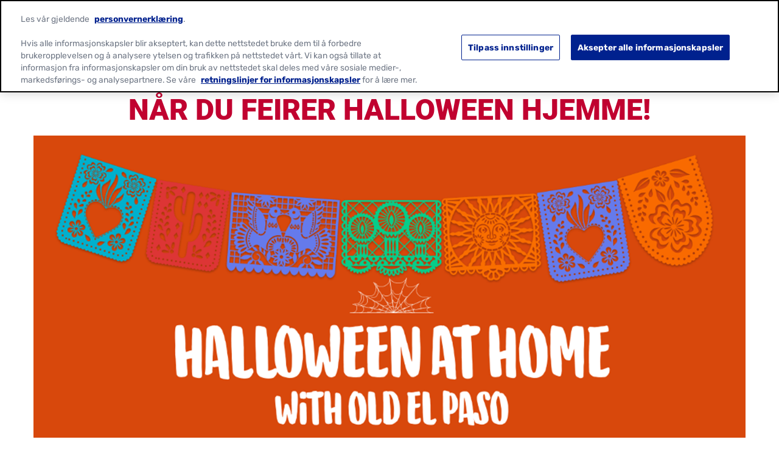

--- FILE ---
content_type: text/html; charset=utf-8
request_url: https://www.oldelpaso.no/articles/halloween-at-home
body_size: 22922
content:



<!DOCTYPE html>
<!--[if lt IE 7]>      <html class="no-js lt-ie9 lt-ie8 lt-ie7"> <![endif]-->
<!--[if IE 7]>         <html class="no-js lt-ie9 lt-ie8"> <![endif]-->
<!--[if IE 8]>         <html class="no-js lt-ie9"> <![endif]-->
<!--[if gt IE 8]><!-->
<html class="no-js" lang="nb-NO" >

<!--<![endif]-->
<head>
<link href="/-/media/feature/gmi/gmi-bootstrap-4/gmi-bootstrap-4/styles/pre-optimized-min.css?rev=1ac9e0438b9d48ae87048a8cacda128f&t=20240411T200103Z&hash=D681D0DDADA6384101EC5FA641CCD89C" rel="stylesheet" /><link href="/-/media/base-themes/main-theme/styles/optimized-min.css?rev=12abfbefbe5c4d9d9702db89739f42ff&t=20250729T141041Z&hash=C6AC3FFCD3F78B8F6EAFB437F9709EED" rel="stylesheet" /><link href="/-/media/base-themes/gmi/global-base/styles/pre-optimized-min.css?rev=3a60b5581c8e4eccb5f3d4d7885ff94a&t=20250722T051326Z&hash=0EF08D3AD0D0796FFDD6A7868C5CBFE9" rel="stylesheet" /><link href="/-/media/base-themes/gmi/brand-base/styles/pre-optimized-min.css?rev=4843018aa8af46529400a9025e518dcd&t=20250722T051221Z&hash=3A7D4E41B10EE1E05A343500AB3ABF45" rel="stylesheet" /><link href="/-/media/themes/gmi/oldelpaso-master/oldelpaso-master/styles/pre-optimized-min.css?rev=240d8884917945e3b1b9e1914e9af314&t=20250722T051350Z&hash=B165BD1736BFC685EA6775429D04D8AD" rel="stylesheet" />    
    




<title>Når du feirer halloween hjemme - Old El Paso</title>







<link href="https://brandsitesplatform-res.cloudinary.com/image/fetch/w_auto:100,c_scale,q_auto:eco,f_auto,fl_lossy,dpr_auto,e_sharpen:85/https://assets.brandplatform.generalmills.com%2F-%2Fmedia%2Fproject%2Fgmi%2Foldelpaso%2Foldelpaso-master%2Ficons%2Fapple-touch-icon.png%3Frev%3Dfed544bc32914afcb4a9725e4726bce7" rel="apple-touch-icon" sizes="180x180" type="image/png" />
<link href="https://brandsitesplatform-res.cloudinary.com/image/fetch/w_auto:100,c_scale,q_auto:eco,f_auto,fl_lossy,dpr_auto,e_sharpen:85/https://assets.brandplatform.generalmills.com%2F-%2Fmedia%2Fproject%2Fgmi%2Foldelpaso%2Foldelpaso-master%2Ficons%2Ffavicon.ico%3Frev%3Def928ca0e41e4ad8a8f5f36f61bdd0e7" rel="shortcut icon" type="image/x-icon" />
<link href="https://brandsitesplatform-res.cloudinary.com/image/fetch/w_auto:100,c_scale,q_auto:eco,f_auto,fl_lossy,dpr_auto,e_sharpen:85/https://assets.brandplatform.generalmills.com%2F-%2Fmedia%2Fproject%2Fgmi%2Foldelpaso%2Foldelpaso-master%2Ficons%2Ffavicon-16x16.png%3Frev%3D6d78adbc629d47378f25451d53033429" rel="icon" sizes="16x16" type="image/png" />
<link href="https://brandsitesplatform-res.cloudinary.com/image/fetch/w_auto:100,c_scale,q_auto:eco,f_auto,fl_lossy,dpr_auto,e_sharpen:85/https://assets.brandplatform.generalmills.com%2F-%2Fmedia%2Fproject%2Fgmi%2Foldelpaso%2Foldelpaso-master%2Ficons%2Ffavicon-32x32.png%3Frev%3D146f701022334a9ba3780b91e62bca41" rel="icon" sizes="32x32" type="image/png" />
<link color="#fce200" href="https://brandsitesplatform-res.cloudinary.com/image/fetch/w_auto:100,c_scale,q_auto:eco,fl_lossy,dpr_auto,e_sharpen:85/https://assets.brandplatform.generalmills.com%2F-%2Fmedia%2Fproject%2Fgmi%2Foldelpaso%2Foldelpaso-master%2Ficons%2Fsafari-pinned-tab.svg%3Frev%3Dd23f44fd843645e2be1473fc62efe9c5" rel="mask-icon" type="image/svg+xml" />
<link href="/-/media/project/gmi/oldelpaso/oldelpaso-master/icons/site.webmanifest?rev=c76dd19beef545f39c01f401446c991d" rel="manifest" />
<meta name="theme-color" content="#fce200" /><meta name="msapplication-TileColor" content="#fce200" /><meta name="msapplication-config" content="/-/media/project/gmi/oldelpaso/oldelpaso-master/icons/manifest/browserconfig.xml?rev=dc2cf8b204b4413ca14137d69216035a" />




<meta property="og:title" content="Når du feirer halloween hjemme - Old El Paso" />
<meta property="og:image" content="https://brandsitesplatform-res.cloudinary.com/image/fetch/w_auto:100,c_scale,q_auto:eco,f_auto,fl_lossy,dpr_auto,e_sharpen:85/https://assets.brandplatform.generalmills.com%2F-%2Fmedia%2Fproject%2Fgmi%2Foldelpaso%2Foldelpaso-no%2Foepp%2Fpacked-lunch-ideas%2Fhalloween-no-new-banner.png%3Frev%3Dce8285a02b7847089887b31fa33701b3" />
<meta property="og:url" content="https://www.oldelpaso.no/articles/halloween-at-home" />
<meta property="og:description" content="Hvem har sagt at halloween 2020 er avlyst? Alt er litt annerledes i år, men du kan likevel feire og la deg skremme hjemme med disse enkle halloween idéene! Festlig mat og drikke og halloween-aktiviteter for barn: lag en halloween som både voksen og barn vil huske." />
<meta property="og:locale" content="nb-NO" />









<meta name="twitter:title" content="Når du feirer halloween hjemme - Old El Paso" />
<meta name="twitter:description" content="Hvem har sagt at halloween 2020 er avlyst? Alt er litt annerledes i år, men du kan likevel feire og la deg skremme hjemme med disse enkle halloween idéene! Festlig mat og drikke og halloween-aktiviteter for barn: lag en halloween som både voksen og barn vil huske." />
<meta name="twitter:image" content="https://brandsitesplatform-res.cloudinary.com/image/fetch/w_auto:100,c_scale,q_auto:eco,f_auto,fl_lossy,dpr_auto,e_sharpen:85/https://assets.brandplatform.generalmills.com%2F-%2Fmedia%2Fproject%2Fgmi%2Foldelpaso%2Foldelpaso-no%2Foepp%2Fpacked-lunch-ideas%2Fhalloween-hero-no.png%3Frev%3D73def48ae32c425fadbbe45225102875" />









<meta  name="description" content="Hvem har sagt at halloween 2020 er avlyst? Alt er litt annerledes i år, men du kan likevel feire og la deg skremme hjemme med disse enkle halloween idéene! Festlig mat og drikke og halloween-aktiviteter for barn: lag en halloween som både voksen og barn vil huske." />




    <meta name="viewport" content="width=device-width, initial-scale=1"/>











<link rel="canonical" href="https://www.oldelpaso.no/articles/halloween-at-home" />








<script type="application/ld+json">{"description":"Hvem har sagt at halloween 2020 er avlyst? Alt er litt annerledes i år, men du kan likevel feire og la deg skremme hjemme med disse enkle halloween idéene! Festlig mat og drikke og halloween-aktiviteter for barn: lag en halloween som både voksen og barn vil huske.","image":"https://brandsitesplatform-res.cloudinary.com/image/fetch/w_auto:100,c_scale,q_auto:eco,f_auto,fl_lossy,dpr_auto,e_sharpen:85/https://assets.brandplatform.generalmills.com%2F-%2Fmedia%2Fproject%2Fgmi%2Foldelpaso%2Foldelpaso-no%2Foepp%2Fpacked-lunch-ideas%2Fhalloween-no-new-banner.png%3Frev%3Dce8285a02b7847089887b31fa33701b3","@type":"Article","@context":"https://schema.org/","headline":"Når du feirer halloween hjemme - Old El Paso","author":{"sameAs":["https://www.facebook.com/oldelpasonorge","https://www.youtube.com/channel/UCC9HQY8Wiv9nfz5_V8IR79g/feed","https://www.instagram.com/oldelpasonorge/"],"logo":{"url":"https://brandsitesplatform-res.cloudinary.com/image/fetch/w_auto:100,c_scale,q_auto:eco,f_auto,fl_lossy,dpr_auto,e_sharpen:85/https://assets.brandplatform.generalmills.com%2F-%2Fmedia%2Fproject%2Fgmi%2Foldelpaso%2Foldelpaso-master%2Fcommon%2Foep-logo_500x304.png%3Frev%3D7ce730f699404c248b654859c913fad3","@context":"http://schema.org","@type":"ImageObject"},"name":"Old El Paso","url":"https://www.oldelpaso.no/","@context":"http://schema.org","@type":"Organization"},"datePublished":"20230110T052346Z","dateModified":"","publisher":{"sameAs":["https://www.facebook.com/oldelpasonorge","https://www.youtube.com/channel/UCC9HQY8Wiv9nfz5_V8IR79g/feed","https://www.instagram.com/oldelpasonorge/"],"logo":{"url":"https://brandsitesplatform-res.cloudinary.com/image/fetch/w_auto:100,c_scale,q_auto:eco,f_auto,fl_lossy,dpr_auto,e_sharpen:85/https://assets.brandplatform.generalmills.com%2F-%2Fmedia%2Fproject%2Fgmi%2Foldelpaso%2Foldelpaso-master%2Fcommon%2Foep-logo_500x304.png%3Frev%3D7ce730f699404c248b654859c913fad3","@context":"http://schema.org","@type":"ImageObject"},"name":"Old El Paso","url":"https://www.oldelpaso.no/","@context":"http://schema.org","@type":"Organization"}}</script>






<script type="text/javascript">
    {
        GMI = window.GMI || {};
        GMI.Responsive = GMI.Responsive || {};
        GMI.Responsive.breakpoints = GMI.Responsive.breakpoints || {"CompactPhones":[576,0],"Phones":[768,576],"Tablets":[992,768],"Laptops":[1200,992],"Desktops":[9999,1200]};
    }
</script>

<link rel="preload" as="font" type="font/woff2" href="/-/media/base-themes/gmi/global-base/fonts/fontawesome6/fa-brands-400-woff2.woff2" crossorigin="anonymous"/>
<link rel="preload" as="font" type="font/woff2" href="/-/media/base-themes/gmi/global-base/fonts/fontawesome6/fa-solid-900-woff2.woff2" crossorigin="anonymous"/>
<link rel="preconnect" href="https://brandsitesplatform-res.cloudinary.com"/>
<link rel="preconnect" href="https://static.cloud.coveo.com"/>
<link rel="preconnect" href="https://cdn.cookielaw.org"/>
<link rel="preconnect" href="https://dc.services.visualstudio.com"/>
<link rel="preconnect" href="https://az416426.vo.msecnd.net"/>





    <script type="text/javascript">
        var sdkInstance = "appInsightsSDK"; window[sdkInstance] = "appInsights"; var aiName = window[sdkInstance], aisdk = window[aiName] || function (e) { function n(e) { t[e] = function () { var n = arguments; t.queue.push(function () { t[e].apply(t, n) }) } } var t = { config: e }; t.initialize = !0; var i = document, a = window; setTimeout(function () { var n = i.createElement("script"); n.src = e.url || "https://az416426.vo.msecnd.net/scripts/b/ai.2.min.js", i.getElementsByTagName("script")[0].parentNode.appendChild(n) }); try { t.cookie = i.cookie } catch (e) { } t.queue = [], t.version = 2; for (var r = ["Event", "PageView", "Exception", "Trace", "DependencyData", "Metric", "PageViewPerformance"]; r.length;)n("track" + r.pop()); n("startTrackPage"), n("stopTrackPage"); var s = "Track" + r[0]; if (n("start" + s), n("stop" + s), n("addTelemetryInitializer"), n("setAuthenticatedUserContext"), n("clearAuthenticatedUserContext"), n("flush"), t.SeverityLevel = { Verbose: 0, Information: 1, Warning: 2, Error: 3, Critical: 4 }, !(!0 === e.disableExceptionTracking || e.extensionConfig && e.extensionConfig.ApplicationInsightsAnalytics && !0 === e.extensionConfig.ApplicationInsightsAnalytics.disableExceptionTracking)) { n("_" + (r = "onerror")); var o = a[r]; a[r] = function (e, n, i, a, s) { var c = o && o(e, n, i, a, s); return !0 !== c && t["_" + r]({ message: e, url: n, lineNumber: i, columnNumber: a, error: s }), c }, e.autoExceptionInstrumented = !0 } return t }(
            {
                instrumentationKey: 'c8e30483-81c6-4da9-aa0c-588c45d280c5'
            }); window[aiName] = aisdk, aisdk.queue && 0 === aisdk.queue.length && aisdk.trackPageView({});
    </script>





        <script type="text/javascript">
			{
				GMI = window.GMI || {};
				GMI.CookieConsent = GMI.CookieConsent || {};
				GMI.CookieConsent.messages = GMI.CookieConsent.messages || {};
				GMI.CookieConsent.messages = {
					"denied": "<div><p>This feature is not available with your current cookie settings.</p><p><small>You can <a class=\"optanon-show-settings\">update your privacy settings</a> to enable this content. <br />Please enable all cookies to use this feature.</small></p></div>"
				};
			}
        </script>
        <script type="text/javascript">
            function AnyConsentCategoryDenied(privacyTypes) {

                var flag;
                var cookieValue = GetConsentCookieValue();

                if (cookieValue) {
                    var groupsRawValue = getParameterByName('groups', cookieValue);

                    if (groupsRawValue) {
                        var groups = groupsRawValue.split(',');

                        var categoryMap = [];
                        categoryMap['strictlyNecessary'] = 'C0001';
                        categoryMap['analytics'] = 'C0002';
                        categoryMap['functional'] = 'C0003';
                        categoryMap['targeting'] = 'C0004';

                        privacyTypes.forEach(function (privacyType) {
                            groups.forEach(function (group) {
                                if (group.indexOf(categoryMap[privacyType]) !== -1 && group.indexOf(':0') !== -1) {
                                    flag = true;
                                }
                            });
                        });
                    }
                }
                return flag;
            }

            function getParameterByName(name, rawString) {
                name = name.replace(/[\[\]]/g, '\\$&');
                var regex = new RegExp('[?&]' + name + '(=([^&#]*)|&|#|$)'),
                    results = regex.exec(rawString);
                if (!results) return null;
                if (!results[2]) return '';
                return decodeURIComponent(results[2].replace(/\+/g, ' '));
            }

            function GetConsentCookieValue() {
                var value = '; ' + document.cookie;
                var parts = value.split('; OptanonConsent=');
                return parts.pop().split(';').shift();
            }

            function getCookie(name) {
                var value = "; " + document.cookie;
                var parts = value.split("; " + name + "=");
                if (parts.length == 2) return parts.pop().split(";").shift();
            }
        </script>
        <script src="https://cdn.cookielaw.org/scripttemplates/otSDKStub.js" type="text/javascript" charset="UTF-8" data-domain-script="812dcfe4-44d9-44de-b4a0-6af9a48495b3" data-document-language="true"></script>
        <script type="text/javascript">
            function initComponents() {
                // Check OneTrust Cookie Consent value. If any exceptions, don't load content for any components
                var notConsented = !OnetrustActiveGroups.includes("C0002");//Analytics

                var wrappers = document.querySelectorAll(".video-wrapper, .component.sharethis, .product-intro .buynow-product-button");

                for (var i = 0; i < wrappers.length; i++) {
                    if (notConsented) {
                        //if not consented
                        //Remove data attribute so video is not initialized by component-video script (specific to video component)
                        wrappers[i].removeAttribute("data-video-src");
                        wrappers[i].removeAttribute("style");
                        //Add warning message to consent for cookie first and remove component
                        wrappers[i].innerHTML = '<div class="nocookieconsent-messaging">' + window.GMI.CookieConsent.messages.denied + '</div>'
                    }
                }
            }
                        
            function cleanupCookieSettingsLinks() {
                //remove href from any cookie settings anchor tags
                var cookieLinks = document.querySelectorAll(".optanon-show-settings");
                for (var i = 0; i < cookieLinks.length; i++) {
                    cookieLinks[i].removeAttribute("href");
                    //add role button
                    cookieLinks[i].setAttribute("role", "button");
                    cookieLinks[i].setAttribute("tabindex", "0");
                }
            }
            window.addEventListener('DOMContentLoaded', cleanupCookieSettingsLinks);

            function renderMikMakButton() {
                if (GMI.BuyNow.settings?.vendor?.product == "MikMak") {
                    var consented = OnetrustActiveGroups.includes("C0003");//Functional
                    if (consented) {
                        document.querySelectorAll(".item").forEach(function (el) {
                            var div = document.createElement("div");
                            div.className = "mikmak-made-with-button";

                            div.innerHTML = "<a target='_blank' href='" + el.querySelector("a").href + "' class='made-with-link'>Buy Now</a>";
                            el.appendChild(div);
                        });
                    }
                }
            }

            function renderMikMakWidget() {
                if (GMI.BuyNow.settings?.vendor?.product == "MikMak") {
                    var notConsented = !OnetrustActiveGroups.includes("C0003");//Functional
                    if (notConsented) {
                        document.querySelectorAll("#mikmak-widget").forEach(function (el) {
                            var div = document.createElement("div");
                            div.className = "nocookieconsent-messaging";

                            div.innerHTML = "'" + window.GMI.CookieConsent.messages.denied + "'";
                            el.removeAttribute("data-eans");
                            el.removeAttribute("id");
                            el.appendChild(div);
                        });
                    }
                }
            }

            function OptanonWrapper() {
                var OABCcookieName = "OptanonAlertBoxClosed";
                var bannerAcceptBtn = document.getElementById("onetrust-accept-btn-handler");
                var pcAllowAllBtn = document.getElementById("accept-recommended-btn-handler");
                var pcSaveBtn = document.getElementsByClassName("save-preference-btn-handler onetrust-close-btn-handler")[0];
                var OABCcookie = getCookie(OABCcookieName);

                function reloadWithDelay() {
                    setTimeout(function () {
                        window.location.reload();
                    }, 100);
                }

                function addClickListener(button, message) {
                    if (button) {
                        button.addEventListener('click', function () {
                            
                            reloadWithDelay();
                        });
                    }
                }

                if (!OABCcookie) {
                    addClickListener(bannerAcceptBtn, "Allowed all via Banner");
                }
                addClickListener(pcAllowAllBtn, "Allowed all via Preference Center");
                addClickListener(pcSaveBtn, "Set custom settings via Preference Center");

                initComponents();
                renderMikMakButton();
                renderMikMakWidget();
            }
        </script>









<!-- Google Tag Manager -->
<script>(function(w,d,s,l,i){w[l]=w[l]||[];w[l].push({'gtm.start':
new Date().getTime(),event:'gtm.js'});var f=d.getElementsByTagName(s)[0],
j=d.createElement(s),dl=l!='dataLayer'?'&l='+l:'';j.async=true;j.src=
'https://www.googletagmanager.com/gtm.js?id='+i+dl;f.parentNode.insertBefore(j,f);
})(window,document,'script','dataLayer','GTM-PQ66CFC');</script>
<!-- End Google Tag Manager -->    <!-- GMI.SearchSettings - Boosting settings -->
    <script type="text/javascript">
        var GMI = window.GMI || {};
        GMI.SearchSettings = GMI.SearchSettings || {};
        GMI.SearchSettings.boosting = {
                enableBoosting: false
        };
    </script>

    
</head>
<body class="default-device bodyclass">
    

<link href="/Coveo/Hive/css/CoveoFullSearch.min.css" rel="preload" as="style" onload="this.onload=null;this.rel='stylesheet'" />
<link href="/Coveo/Hive/css/CoveoForSitecore.css" rel="preload" as="style" onload="this.onload=null;this.rel='stylesheet'" />
<script defer class="coveo-script" type="text/javascript" src='/Coveo/Hive/js/CoveoJsSearch.Lazy.min.js'></script>
<script defer class="coveo-for-sitecore-script" type="text/javascript" src='/Coveo/Hive/js/CoveoForSitecore.Lazy.min.js'></script>
<script defer type="text/javascript" src="/Coveo/Hive/js/cultures/nb-no.js"></script>

<div>


    
    
        <!-- Resources -->
        <div id="coveo-default-resources"
             class="CoveoForSitecoreContext"
               data-sc-should-have-analytics-component='true'
  data-sc-analytics-enabled='true'
  data-sc-current-language='nb-NO'
  data-prebind-sc-language-field-name='fieldTranslator'
  data-sc-language-field-name='_language'
  data-sc-labels='{&quot;Created&quot; : &quot;Created&quot; , &quot;Created By&quot; : &quot;Created by&quot; , &quot;Creation Time&quot; : &quot;Creation time.&quot; , &quot;Language&quot; : &quot;Language&quot; , &quot;Last Time Modified&quot; : &quot;Last time modified.&quot; , &quot;Template&quot; : &quot;Template&quot; , &quot;Uniform resource identifier&quot; : &quot;URI&quot; , &quot;Updated By&quot; : &quot;Updated by&quot; , &quot;If the problem persists contact the administrator.&quot; : &quot;If the problem persists contact the administrator.&quot; , &quot;Search is currently unavailable&quot; : &quot;Oops! Something went wrong on the server.&quot; , &quot;Descending&quot; : &quot;Descending&quot; , &quot;Ascending&quot; : &quot;Ascending&quot;}'
  data-sc-maximum-age='900000'
  data-sc-page-name='halloween-at-home'
  data-sc-page-name-full-path='/sitecore/content/GMI/oldelpaso/oldelpaso-no/Home/articles/halloween-at-home'
  data-sc-index-source-name='Coveo_web_index - gm-ngp-production'
  data-sc-is-in-experience-editor='false'
  data-sc-is-user-anonymous='true'
  data-sc-item-uri='sitecore://web/{0B0A3F8F-CB6A-4DCA-BBD2-D1B1BA15BC90}?lang=nb-NO&amp;ver=1'
  data-sc-item-id='0b0a3f8f-cb6a-4dca-bbd2-d1b1ba15bc90'
  data-prebind-sc-latest-version-field-name='fieldTranslator'
  data-sc-latest-version-field-name='_latestversion'
  data-sc-rest-endpoint-uri='/coveo/rest'
  data-sc-analytics-endpoint-uri='/coveo/rest/ua'
  data-sc-site-name='oldelpaso-no'
  data-sc-field-prefix='f'
  data-sc-field-suffix='9576'
  data-sc-prefer-source-specific-fields='false'
  data-sc-external-fields='[{&quot;fieldName&quot;:&quot;permanentid&quot;,&quot;shouldEscape&quot;:false}]'
  data-sc-source-specific-fields='[{&quot;fieldName&quot;:&quot;attachmentparentid&quot;},{&quot;fieldName&quot;:&quot;author&quot;},{&quot;fieldName&quot;:&quot;clickableuri&quot;},{&quot;fieldName&quot;:&quot;collection&quot;},{&quot;fieldName&quot;:&quot;concepts&quot;},{&quot;fieldName&quot;:&quot;date&quot;},{&quot;fieldName&quot;:&quot;filetype&quot;},{&quot;fieldName&quot;:&quot;indexeddate&quot;},{&quot;fieldName&quot;:&quot;isattachment&quot;},{&quot;fieldName&quot;:&quot;language&quot;},{&quot;fieldName&quot;:&quot;printableuri&quot;},{&quot;fieldName&quot;:&quot;rowid&quot;},{&quot;fieldName&quot;:&quot;size&quot;},{&quot;fieldName&quot;:&quot;source&quot;},{&quot;fieldName&quot;:&quot;topparent&quot;},{&quot;fieldName&quot;:&quot;topparentid&quot;},{&quot;fieldName&quot;:&quot;transactionid&quot;},{&quot;fieldName&quot;:&quot;uri&quot;},{&quot;fieldName&quot;:&quot;urihash&quot;}]'
>
        </div>
        <script type="text/javascript">
            window.addEventListener('DOMContentLoaded', function () {
                var endpointConfiguration = {
                    itemUri: "sitecore://web/{0B0A3F8F-CB6A-4DCA-BBD2-D1B1BA15BC90}?lang=nb-NO&amp;ver=1",
                    siteName: "oldelpaso-no",
                    restEndpointUri: "/coveo/rest"
                };

                if (typeof (CoveoForSitecore) !== "undefined") {
                    CoveoForSitecore.SearchEndpoint.configureSitecoreEndpoint(endpointConfiguration);
                    CoveoForSitecore.version = "5.0.1227.1";

                    var context = document.getElementById("coveo-default-resources");

                    if (!!context) {
                        CoveoForSitecore.Context.configureContext(context);
                    }
                }
            });
        </script>
</div>





    <a  class="skip-link" href="#content">Skip to main content</a>



<script type='text/javascript'>(function()
{
    GMI = window.GMI || {};
    GMI.Profile = GMI.Profile || {};
    GMI.Analytics = GMI.Analytics || {};
    GMI.Analytics.data = GMI.Analytics.data || {};
    
    GMI.Profile =
    {
        cookieKey: "gmi.profile.id=",
        userStatus: "Anonymous",
        getCookieValue: function () {
            var parts = document.cookie.split(GMI.Profile.cookieKey);
            if (parts.length == 2) return parts.pop().split(";").shift();
        },
        createScriptInclude: function(url, async) {
            async = async || false;
            var script = document.createElement('script');
            script.type = "text/javascript";
            script.src = url;
            script.async = async;
            var firstScript = document.getElementsByTagName('script')[0];
            firstScript.parentNode.insertBefore(script, firstScript);
        },
        registerUserIdentity: function (id) {
            GMI.Profile.createScriptInclude("https://apis.generalmills.com/marketing/platform/profile/v1/2eaaedd2-8b67-49d8-a573-71582d2b86d2/users/identity?UserId=" + id, true);
        },
        generateUserId: function() {
            GMI.Profile.createScriptInclude("https://apis.generalmills.com/marketing/platform/profile/v1/users/identity/generate?callback=GMI.Profile.setUserForAnalytics", false);
        },
        setUserForAnalytics: function (id) {
            var expireDate = new Date();
            expireDate.setYear(expireDate.getFullYear() + 1);
            document.cookie = GMI.Profile.cookieKey
                .concat(id)
                .concat('; expires=' + expireDate)
                .concat('; path=/;');
            GMI.Profile.registerUserIdentity(id);
            GMI.Profile.setAnalyticsData(id);
        },
        setAnalyticsData: function(userId) {
            GMI.Analytics.data.UserId = userId;
            GMI.Analytics.data.UserStatus = GMI.Analytics.data.userStatus;
        }
    }

    var cookieValue = GMI.Profile.getCookieValue();

    if (cookieValue) {
        GMI.Profile.setAnalyticsData(cookieValue)
    }
    else {
        GMI.Profile.generateUserId();
    }
})();</script>






<!-- Google Tag Manager (noscript) -->
<noscript><iframe src="https://www.googletagmanager.com/ns.html?id=GTM-PQ66CFC"
height="0" width="0" style="display:none;visibility:hidden"></iframe></noscript>
<!-- End Google Tag Manager (noscript) -->
    
    
<!-- #wrapper -->
<div id="wrapper">
    <!-- #header -->
    <header>
        <div id="header" class="container-full">
            




<div class="component container header-language"  >
    <div class="component-content row" >



<div class="component language-switcher empty col-12">

</div>
    </div>
</div>




<div class="component background-image-container background-header">
    <div class="background-image"  style="background-image: url('https://brandsitesplatform-res.cloudinary.com/image/fetch/w_auto:100,c_scale,q_auto:eco,f_auto,fl_lossy,dpr_auto,e_sharpen:85/https://assets.brandplatform.generalmills.com%2F-%2Fmedia%2Fproject%2Fgmi%2Foldelpaso%2Foldelpaso-master%2Fredesign%2Foepbrandguidev1feb21texturesadobe2x.png%3Frev%3D93a2a26b24174cebb3c13b91b041fb17'); background-color: transparent; background-position: bottom center; background-repeat: repeat-x; background-size: auto 100%;">
        <div class="component-content row">

<div class="meganavigation component desktop mobile">
	<div class="component-content">
		<div class="container">
			<div class="component-content row">				
					<div class="logo">
						<a href="/"><!--TODO: update the href to point to site home: just the "/" takes to the instance not site home-->
							<img src="/-/media/project/gmi/oldelpaso/oldelpaso-master/common/oep-logo_500x304.png?h=304&amp;iar=0&amp;w=500&amp;rev=7ce730f699404c248b654859c913fad3&amp;hash=2AA9A8F9908964573D9E300BCEC959A3" alt="Old El Paso - Established 1939" width="500" height="304" configKey="Site Logo" />
                        </a>
					</div>
				<div class="sxaToogleNav">
					<button id="menubutton" class="sxaToogleNavBtn" aria-label="toggle navigation menu" aria-haspopup="true" tabindex="0"></button>
				</div>


				<nav aria-label='Header Navigation' role="none">

						<ul>						
							<!--rel-level1: top level items-->
							<li class="rel-level1  ">

									<!--output clickable link-->
									<div class="navigation-title">
										<a  href="/celebrating-50-years">50-&#197;RSJUBILEUM</a>
									</div>
							</li><!--End Mega Nav Item-->
							<!--rel-level1: top level items-->
							<li class="rel-level1  ">

									<!--output clickable button-->
									<div class="navigation-title">										
										<button>SORTIMENT</button>
									</div>
										<!--Output list of Column Panels - one <li> per panel-->
										<div class="megamenu">
											<div class="container-inner">
												<ul class="row">
													<li class="navigation-title-back-container">
														<button class="navigation-title-back">SORTIMENT</button>
													</li>
														<li class="rel-level2 col-3 ">
															<!--output contents of panel column (featured content or Link Lists)-->

    <!--Link List-->
    <ul class="navigation-list">
        <li class="rel-level3">
                    <button class="navigation-list-title" tabindex="-1">Kategori</button>
            <ul>
                <li class="navigation-list-title-back-container">
                    <button class="navigation-list-title-back">Kategori</button>
                </li>
                        <li>
                            <div class="navigation-title">
                                <a href="/products/dinner-kit" title="Dinner kits">Dinner kits</a>
                            </div>
                        </li>
                        <li>
                            <div class="navigation-title">
                                <a href="/products/tortillas" title="Tortillas">Tortillas</a>
                            </div>
                        </li>
                        <li>
                            <div class="navigation-title">
                                <a href="/products/chips" title="Chips">Chips</a>
                            </div>
                        </li>
                        <li>
                            <div class="navigation-title">
                                <a href="/products/trays-shells" title="Shells">Shells</a>
                            </div>
                        </li>
                        <li>
                            <div class="navigation-title">
                                <a href="/products/tillbehor" title="Tillbeh&#248;r">Tillbeh&#248;r</a>
                            </div>
                        </li>
                        <li>
                            <div class="navigation-title">
                                <a href="/products/spice-mixes" title="Spice Mixes">Spice Mixes</a>
                            </div>
                        </li>
                        <li>
                            <div class="navigation-title">
                                <a href="/products/salsas-sauces" title="Salsas &amp; Sauces">Salsas &amp; Sauces</a>
                            </div>
                        </li>
                        <li>
                            <div class="navigation-title">
                                <a href="/products/glutenfri" title="Gluten fri">Gluten fri</a>
                            </div>
                        </li>
            </ul>
        </li>
    </ul>
														</li>
														<li class="rel-level2 col-3 ">
															<!--output contents of panel column (featured content or Link Lists)-->

    <!--Link List-->
    <ul class="navigation-list">
        <li class="rel-level3">
                    <button class="navigation-list-title" tabindex="-1">Matrett</button>
            <ul>
                <li class="navigation-list-title-back-container">
                    <button class="navigation-list-title-back">Matrett</button>
                </li>
                        <li>
                            <div class="navigation-title">
                                <a href="/products/tortillas-pocket-product" title="Tortilla Pockets">Tortilla Pockets</a>
                            </div>
                        </li>
                        <li>
                            <div class="navigation-title">
                                <a href="/products/tacos" title="Tacos">Tacos</a>
                            </div>
                        </li>
                        <li>
                            <div class="navigation-title">
                                <a href="/products/fajitas" title="Fajitas">Fajitas</a>
                            </div>
                        </li>
                        <li>
                            <div class="navigation-title">
                                <a href="/products/enchiladas" title="Enchiladas">Enchiladas</a>
                            </div>
                        </li>
                        <li>
                            <div class="navigation-title">
                                <a href="/products/snacks" title="Snacks">Snacks</a>
                            </div>
                        </li>
            </ul>
        </li>
    </ul>
														</li>
														<li class="rel-level2 col-3 divider-left">
															<!--output contents of panel column (featured content or Link Lists)-->

    <!--Featured Content-->
    <div class="featured-content ">
            <div class="featured-title">
                NYE PRODUKTER
            </div>

		<div class="featured-item">
				<div class="featured-image">
					<img src="/-/media/project/gmi/oldelpaso/oldelpaso-no/oepp/products/tortilla-pockets-featured-no-new.png?h=200&amp;iar=0&amp;w=200&amp;rev=0dfa1d72853c47f79a6ed81827c7c0f9&amp;hash=985CD9E6F84AE3CBCFA3607B610DF1B3" alt="tortilla pockets" width="200" height="200" format="trimAltText" />
				</div>


				<div class="featured-button">
					<a href="/products/tortilla-pockets" title="">Tortilla Pockets</a>
				</div>
		</div>
    </div>
														</li>
														<li class="rel-level2 col-3 ">
															<!--output contents of panel column (featured content or Link Lists)-->

    <!--Featured Content-->
    <div class="featured-content no-title">

		<div class="featured-item">
				<div class="featured-image">
					<img src="/-/media/project/gmi/oldelpaso/oldelpaso-no/oepp/products/glutenfree-tortilla-featured.png?h=200&amp;iar=0&amp;w=200&amp;rev=303b5c07b7114f8dbe319a01fcd2cb96&amp;hash=34F65CA3F0A372CA6B938F3A477A24F8" alt="gluten free tortilla" width="200" height="200" format="trimAltText" />
				</div>


				<div class="featured-button">
					<a href="/products/6-medium-gluten-free-tortilla" title="">Glutenfri Tortilla</a>
				</div>
		</div>
    </div>
														</li>
												</ul>
											</div>
										</div>
										<!--End Panel Columns-->
							</li><!--End Mega Nav Item-->
							<!--rel-level1: top level items-->
							<li class="rel-level1  ">

									<!--output clickable button-->
									<div class="navigation-title">										
										<button>OPPSKRIFTER </button>
									</div>
										<!--Output list of Column Panels - one <li> per panel-->
										<div class="megamenu">
											<div class="container-inner">
												<ul class="row">
													<li class="navigation-title-back-container">
														<button class="navigation-title-back">OPPSKRIFTER </button>
													</li>
														<li class="rel-level2 col-3 ">
															<!--output contents of panel column (featured content or Link Lists)-->

    <!--Link List-->
    <ul class="navigation-list">
        <li class="rel-level3">
                    <button class="navigation-list-title" tabindex="-1">Type Måltid</button>
            <ul>
                <li class="navigation-list-title-back-container">
                    <button class="navigation-list-title-back">Type Måltid</button>
                </li>
                        <li>
                            <div class="navigation-title">
                                <a href="/recipes/forretter" title="Forretter">Forretter</a>
                            </div>
                        </li>
                        <li>
                            <div class="navigation-title">
                                <a href="/recipes/lunsj-og-middag" title="Lunsj og middag">Lunsj og middag</a>
                            </div>
                        </li>
                        <li>
                            <div class="navigation-title">
                                <a href="/recipes/dessert" title="Dessert">Dessert</a>
                            </div>
                        </li>
                        <li>
                            <div class="navigation-title">
                                <a href="/recipes/snacks-tillbehor" title="Snacks &amp; Tilbeh&#248;r">Snacks &amp; Tilbeh&#248;r</a>
                            </div>
                        </li>
                        <li>
                            <div class="navigation-title">
                                <a href="/recipes/drikke" title="Drikke">Drikke</a>
                            </div>
                        </li>
            </ul>
        </li>
    </ul>
														</li>
														<li class="rel-level2 col-3 ">
															<!--output contents of panel column (featured content or Link Lists)-->

    <!--Link List-->
    <ul class="navigation-list">
        <li class="rel-level3">
                    <button class="navigation-list-title" tabindex="-1">Hovedingrediens</button>
            <ul>
                <li class="navigation-list-title-back-container">
                    <button class="navigation-list-title-back">Hovedingrediens</button>
                </li>
                        <li>
                            <div class="navigation-title">
                                <a href="/recipes/kylling" title="Kylling">Kylling</a>
                            </div>
                        </li>
                        <li>
                            <div class="navigation-title">
                                <a href="/recipes/storfekjott" title="Storfekj&#248;tt">Storfekj&#248;tt</a>
                            </div>
                        </li>
                        <li>
                            <div class="navigation-title">
                                <a href="/recipes/svinekjott" title="Svinekj&#248;tt">Svinekj&#248;tt</a>
                            </div>
                        </li>
                        <li>
                            <div class="navigation-title">
                                <a href="/recipes/fisk-og-skalldyr" title="Fisk og skalldyr">Fisk og skalldyr</a>
                            </div>
                        </li>
                        <li>
                            <div class="navigation-title">
                                <a href="/recipes/frukt" title="Frukt">Frukt</a>
                            </div>
                        </li>
                        <li>
                            <div class="navigation-title">
                                <a href="/recipes/vegetarisk" title="Vegetar">Vegetar</a>
                            </div>
                        </li>
            </ul>
        </li>
    </ul>
														</li>
														<li class="rel-level2 col-3 ">
															<!--output contents of panel column (featured content or Link Lists)-->

    <!--Link List-->
    <ul class="navigation-list">
        <li class="rel-level3">
                    <button class="navigation-list-title" tabindex="-1">Matrett</button>
            <ul>
                <li class="navigation-list-title-back-container">
                    <button class="navigation-list-title-back">Matrett</button>
                </li>
                        <li>
                            <div class="navigation-title">
                                <a href="/recipes/tortilla-pocket-recipes" title="Pockets">Pockets</a>
                            </div>
                        </li>
                        <li>
                            <div class="navigation-title">
                                <a href="/recipes/tacos" title="Tacos">Tacos</a>
                            </div>
                        </li>
                        <li>
                            <div class="navigation-title">
                                <a href="/recipes/burritos" title="Burritos">Burritos</a>
                            </div>
                        </li>
                        <li>
                            <div class="navigation-title">
                                <a href="/recipes/fajitas" title="Fajitas">Fajitas</a>
                            </div>
                        </li>
                        <li>
                            <div class="navigation-title">
                                <a href="/recipes/enchiladas" title="Enchiladas">Enchiladas</a>
                            </div>
                        </li>
                        <li>
                            <div class="navigation-title">
                                <a href="/recipes/nachos" title="Nachos">Nachos</a>
                            </div>
                        </li>
                        <li>
                            <div class="navigation-title">
                                <a href="/recipes/quesadillas" title="Quesadillas">Quesadillas</a>
                            </div>
                        </li>
                        <li>
                            <div class="navigation-title">
                                <a href="/recipes/salater" title="Salater">Salater</a>
                            </div>
                        </li>
                        <li>
                            <div class="navigation-title">
                                <a href="/recipes/meksikanskt" title="Meksikansk">Meksikansk</a>
                            </div>
                        </li>
                        <li>
                            <div class="navigation-title">
                                <a href="/recipes/glutenfri" title="Gluten Fri">Gluten Fri</a>
                            </div>
                        </li>
            </ul>
        </li>
    </ul>
														</li>
														<li class="rel-level2 col-3 divider-left">
															<!--output contents of panel column (featured content or Link Lists)-->

    <!--Featured Content-->
    <div class="featured-content ">
            <div class="featured-title">
                NYE Oppskrifter
            </div>

		<div class="featured-item">
				<div class="featured-image">
					<img src="/-/media/project/gmi/oldelpaso/oldelpaso-no/oepp/recipes/ananastortillat-featured-new.png?h=200&amp;iar=0&amp;w=200&amp;rev=1be571e9569640a491e13e7b28350cfb&amp;hash=892D7FE52D84564F3D2E1465B30FC452" alt="ananas tortilla" width="200" height="200" format="trimAltText" />
				</div>


				<div class="featured-button">
					<a href="/recipes/ananastortillas" title="">Ananastortillas</a>
				</div>
		</div>
    </div>
														</li>
												</ul>
											</div>
										</div>
										<!--End Panel Columns-->
							</li><!--End Mega Nav Item-->
							<!--rel-level1: top level items-->
							<li class="rel-level1  ">

									<!--output clickable link-->
									<div class="navigation-title">
										<a  href="/articles">OPPDAG MER</a>
									</div>
							</li><!--End Mega Nav Item-->
							<!--rel-level1: top level items-->
							<li class="rel-level1  ">

									<!--output clickable link-->
									<div class="navigation-title">
										<a  href="/doing-good">HA OMSORG</a>
									</div>
							</li><!--End Mega Nav Item-->
													<li class="rel-level1 search">
								<div class="navigation-title">
									<button>
										<span class="sr-only" aria-hidden="false">Search</span>
										<i class="fa-magnifying-glass fa-solid" aria-hidden="true"></i>
									</button>
								</div>
								<div class="megamenu">
									<div class="container-inner">
										<div class="searchbox">
											<div class="component coveo-globalsearchbox">





<script>
    document.addEventListener("CoveoSearchEndpointInitialized", function() {
        var searchboxElement = document.getElementById("global-searchbox");
        searchboxElement.addEventListener("CoveoComponentInitialized", function() {
            CoveoForSitecore.initSearchboxIfStandalone(searchboxElement, "/search");
        });
    })
</script>    <div id="global-searchbox_container" class="coveo-for-sitecore-search-box-container"
                     data-prebind-maximum-age='currentMaximumAge'
>
        <div id="global-searchbox"
             class="CoveoSearchbox"
                             data-enable-omnibox='true'
                 data-prebind-maximum-age='currentMaximumAge'
                 data-placeholder='Hva leter du etter?'
                 data-clear-filters-on-new-query='false'
>
            
            
<script type="text/javascript">
    document.addEventListener("CoveoSearchEndpointInitialized", function() {
        var componentId = "global-searchbox";
        var componentElement = document.getElementById(componentId);

        function showError(error) {
                console.error(error);
        }

        function areCoveoResourcesIncluded() {
            return typeof (Coveo) !== "undefined";
        }

        if (areCoveoResourcesIncluded()) {
            var event = document.createEvent("CustomEvent");
            event.initEvent("CoveoComponentInitialized", false, true);
            
            setTimeout(function() {
                componentElement.dispatchEvent(event);
            }, 0);
        } else {
            componentElement.classList.add("invalid");
            showError("The Coveo Resources component must be included in this page.");
        }
    });
</script>
            <div class="CoveoForSitecoreBindWithUserContext"></div>
            <div class="CoveoForSitecoreExpressions"></div>
            <div class="CoveoForSitecoreConfigureSearchHub" data-sc-search-hub="OldElPaso-US"></div>
        </div>
        
    </div>
</div>
										</div>
									</div>
								</div>							
							</li>
					</ul><!--End Mega Nav-->
				</nav>
			</div>
		</div>

	</div>
</div>
        </div>
    </div>
</div>
        </div>
    </header>
    <!-- /#header -->
    <!-- #content -->
    <main>
        <div id="content" class="container-full">
            




<div class="component container"  >
    <div class="component-content row" >


<div class="component content default col-12">
    <div class="component-content">
<div><h1 class="field-title">N&#229;r du feirer halloween hjemme!</h1>
	
<div class="field-image"><img src="/-/media/project/gmi/oldelpaso/oldelpaso-no/oepp/packed-lunch-ideas/halloween-no-new-banner.png?h=580&amp;iar=0&amp;w=1400&amp;rev=ce8285a02b7847089887b31fa33701b3&amp;hash=91852874E0BFF7F3D4B67BDFFFAF4568" alt="halloween at home" width="1400" height="580" data-variantitemid="{0B0A3F8F-CB6A-4DCA-BBD2-D1B1BA15BC90}" data-variantfieldname="Image" /></div><div class="field-content">Hvem har sagt at halloween 2020 er avlyst? Alt er litt annerledes i år, men du kan likevel feire og la deg skremme hjemme med disse enkle halloween idéene! Festlig mat og drikke og halloween-aktiviteter for barn: lag en halloween som både voksen og barn vil huske.</div></div>    </div>
</div>
    </div>
</div>




<div class="component container"  >
    <div class="component-content row" >


<div class="component divider col-12">
    <div class="component-content">
        <hr />
    </div>
</div>



<div class="component container col-12"  >
    <div class="component-content row" >
    <div class="component section-title col-12 position-center">     
        <div class="component-content">
<h2 class="field-title">HALLOWEEN IDEER TIL MAT</h2>        </div>
    </div>

    <div class="component promo image-left col-12 indent-top position-left">
        <div class="component-content">
<div class="row"><div class="col-12 col-lg-6 column-image"><div class="field-promoicon"><img src="/-/media/project/gmi/oldelpaso/oldelpaso-no/oepp/recipes/toffee-apple-mini-tacos-hero.png?h=450&amp;iar=0&amp;w=800&amp;rev=ba73bc555c02457b8b105ff6c7feecb5&amp;hash=D27220779F0BDDF7C5CCBAD6659D0CB3" alt="Karamelleple Mini Tacos" width="800" height="450" data-variantitemid="{798A61F0-121C-4080-BC68-1126BD2E781B}" data-variantfieldname="PromoIcon" /></div></div><div class="col-12 col-lg-6 column-text"><div class="promo-text"><div class="promo-body"><h3 class="field-promotext"><p style="text-align: left;">Karamellepler med en vri</p></h3><div class="field-promotext2">Glem å lete etter eplene først - gå rett til den gode biten! Ta den tradisjonelle karamelleple-smaken og legg til en meksikansk vri - disse karamelleple-mini-tacoene er perfekte å dele. Bruk våre Mini Stand ‘N’ Stuff Tortillas for å lage en søt halloweendessert - utfordringen er å ikke spise dem opp før ungene får dem!</div>
<div class="field-promolink">  
	<a class="cta-button btn-primary" href="/recipes/karamelleple-mini-tacos">F&#229; Oppskrift</a>
</div>
</div></div></div></div>        </div>
    </div>

    <div class="component promo image-right col-12 indent-top position-left">
        <div class="component-content">
<div class="row"><div class="col-12 col-lg-6 column-image"><div class="field-promoicon"><img src="/-/media/project/gmi/oldelpaso/oldelpaso-no/oepp/recipes/beef-enchilada-mini-tacos-hero.jpg?h=450&amp;iar=0&amp;w=800&amp;rev=3700ce28cb464d708c497e3b16b6131f&amp;hash=ABC60EA18EBA02EAB712D6D6090DD7F1" alt="Enchilada Mini Tacos med biffkjøtt" width="800" height="450" data-variantitemid="{7C519C5F-B3DF-4DA2-B235-9CA30FECC97A}" data-variantfieldname="PromoIcon" /></div></div><div class="col-12 col-lg-6 column-text"><div class="promo-text"><div class="promo-body"><h3 class="field-promotext"><p style="text-align: left;">Taco Boats med biffkj&oslash;tt</p></h3><div class="field-promotext2">Sett tennene i disse enchilada mini tacosene med kjøtt i munnfull-størrelse! En familiefavoritt i party-format: i disse båtene samler du smaken av meksikanske enchilladas uten mye styr. Dette er perfekt mat for halloween filmkveld - bare legg blandingen i våre Mini Stand ‘N’ Stuff Tortillas og topp dem med revet ost for en enkel og familievennlig middag.</div>
<div class="field-promolink">  
	<a class="cta-button btn-primary" href="/recipes/enchilada-mini-tacos-med-biffkjott">F&#229; Oppskrift</a>
</div>
</div></div></div></div>        </div>
    </div>


<div class="component divider col-12">
    <div class="component-content">
        <hr />
    </div>
</div>
    <div class="component section-header combined-title col-12 indent-top">
        <div class="component-content">
<div class="col"><div class="combined-title-wrapper">


	
		<h2 class="level-set">
		<span class="field-supertitle"></span>
		<span class="field-title">SLIK SKJ&#198;RER DU UT ET GRESSKAR</span>
		</h2>
	
</div><p class="field-description"><br/>Å skjære ut et gresskar hører med til de fineste halloween-tradisjonene og er en fin måte å være kreativ på. Enten du lager en tradisjonell "jack-o-lantern" eller ditt eget unike design, kan du følge disse enkle stegene for å skjære t gresskaret ditt.<br/></p><div class="field-link">
	
</div></div>        </div>
    </div>
    <div class="component section-title col-12 indent-top position-center">     
        <div class="component-content">
<h2 class="field-title">1. PLANLEGG F&#216;R DU KJ&#216;PER</h2>        </div>
    </div>


<div class="component image default has-link col-12 indent-bottom indent-top position-center image-default-size">
    <div class="component-content">
<img src="/-/media/project/gmi/oldelpaso/oldelpaso-no/oepp/packed-lunch-ideas/step-one-pumpkin.png?h=450&amp;iar=0&amp;w=800&amp;rev=99f7d7ebfab24028ab4161532f70fa00&amp;hash=28BEF0AC2D5023DCE6B62B76190FED32" alt="how to cut pumpkin" width="800" height="450" data-variantitemid="{FEC19E80-B785-4668-8D9D-697E7C768DC6}" data-variantfieldname="Image" />    </div>
</div>



    <div class="component rich-text col-12 position-left">
        <div class="component-content">
Tenk ut hva du vil lage og kjøp et gresskar som passer. Små gresskar er fine for enkle lykter, men velg et som er større for intrikate mønstre eller bokstaver.        </div>
    </div>
    <div class="component section-title col-12 indent-top position-center">     
        <div class="component-content">
<h2 class="field-title">2. FORBEREDE, FORBEREDE, FORBEREDE</h2>        </div>
    </div>


<div class="component image default has-link col-12 indent-top position-center image-default-size">
    <div class="component-content">
<img src="/-/media/project/gmi/oldelpaso/oldelpaso-no/oepp/packed-lunch-ideas/step-two-pumpkin.png?h=450&amp;iar=0&amp;w=800&amp;rev=9cf99062df934f9daba47a67f5659a79&amp;hash=D4D785A5FBBC7F2F1BF02FF39F13393A" alt="how to cut pumpkin" width="800" height="450" data-variantitemid="{3D68B0BE-7A3B-47EC-836C-C5809E145B11}" data-variantfieldname="Image" />    </div>
</div>



    <div class="component rich-text col-12 indent-top position-left">
        <div class="component-content">
<p>Det kan være fristende å slippe ungene løs på gresskarene med én gang, men et er mer moro hvis en voksen gjør litt forarbeider.</p><br />
<ul>
<li>Bruk en stor kniv og skjær av toppen på gresskarene; lag et hakk i en av sidene, så det blir lett å sette på toppen igjen.</li><br />
<li>Så bruker du en stor skje til å skrape ut frøene og trådene i fruktkjøttet inni gresskaret. Kast eller oppbevar for å lage den kjempegode Pumpkin Spice-kremen du finner oppskrift på nedenfor!</li><br />
<li>Tørk av innsiden av gresskaret så det er klart for utskjæring.</li><br />
</ul>        </div>
    </div>
    <div class="component section-title col-12 position-center">     
        <div class="component-content">
<h2 class="field-title">3. TEGN OPP M&#216;NSTERET DITT</h2>        </div>
    </div>


<div class="component image default has-link col-12 indent-top position-center image-default-size">
    <div class="component-content">
<img src="/-/media/project/gmi/oldelpaso/oldelpaso-no/oepp/packed-lunch-ideas/step-three-pumpkin.png?h=450&amp;iar=0&amp;w=800&amp;rev=224d719a780c41d7a3c22f8da95e77d6&amp;hash=13E1DB66A20D75AB3D44877833FB6731" alt="how to cut pumpkin" width="800" height="450" data-variantitemid="{CCBE2525-6A58-4BCF-83C6-E65B361D257E}" data-variantfieldname="Image" />    </div>
</div>



    <div class="component rich-text col-12 indent-top position-left">
        <div class="component-content">
Før du starter bør du bestemme hva du vil skjære ut, og først tegne det opp. Enten rett på gresskaret eller på et papir som du taper fast.        </div>
    </div>
    <div class="component section-title col-12 indent-top position-center">     
        <div class="component-content">
<h2 class="field-title">4. START MOROA</h2>        </div>
    </div>


<div class="component image default has-link col-12 indent-top position-center image-default-size">
    <div class="component-content">
<img src="/-/media/project/gmi/oldelpaso/oldelpaso-no/oepp/packed-lunch-ideas/step-four-pumpkin.png?h=450&amp;iar=0&amp;w=800&amp;rev=63fa84d244164272834b054c7f7410fc&amp;hash=7CE0425AD6DF6875FCCC4DCE598B80AE" alt="how to cut pumpkin" width="800" height="450" data-variantitemid="{70915D05-68A4-4C15-8635-FB888F8A2B30}" data-variantfieldname="Image" />    </div>
</div>



    <div class="component rich-text col-12 position-left">
        <div class="component-content">
Nå er det på tiden å begynne å skjære! Hold godt øye med barn hele tiden og ikke få panikk hvis du gjør en feil. Ta en tannpirker og sett den løsnede delen tilbake på plass!        </div>
    </div>


<div class="component divider col-12">
    <div class="component-content">
        <hr />
    </div>
</div>
    <div class="component section-title col-12 indent-top position-center">     
        <div class="component-content">
<h2 class="field-title">HALLOWEEN IDEER TIL DRIKKE</h2>        </div>
    </div>

    <div class="component promo image-left col-12 indent-top position-left">
        <div class="component-content">
<div class="row"><div class="col-12 col-lg-6 column-image"><div class="field-promoicon"><img src="/-/media/project/gmi/oldelpaso/oldelpaso-no/oepp/recipes/mexican-screwdriver-hero.png?h=450&amp;iar=0&amp;w=800&amp;rev=ab891c07e9ac4a05b4ccfd6e7193c08f&amp;hash=1346E9EDEAE6D67062645296C1CE0BE4" alt="Meksikansk Screwdriver" width="800" height="450" data-variantitemid="{DB979E71-AE87-41A1-B758-3E88B7BD8D37}" data-variantfieldname="PromoIcon" /></div></div><div class="col-12 col-lg-6 column-text"><div class="promo-text"><div class="promo-body"><h3 class="field-promotext"><p style="text-align: left;">Meksikansk Screwdriver</p></h3><div class="field-promotext2">Sett en spiss på spøkelseskvelden med denne oppskriften på meksikansk Screwdriver. Nyt vår versjon av den tradisjonelle meksikanske sitrusdrinken med perfekt halloweenfarge. On the rocks, garnert med søt kanel rundt kanten og en sprut lime er dette den ultimate halloween-cocktailen.</div>
<div class="field-promolink">  
	<a class="cta-button btn-primary" href="/recipes/meksikansk-screwdriver">F&#229; Oppskrift</a>
</div>
</div></div></div></div>        </div>
    </div>

    <div class="component promo image-right col-12 indent-bottom indent-top position-left">
        <div class="component-content">
<div class="row"><div class="col-12 col-lg-6 column-image"><div class="field-promoicon"><img src="/-/media/project/gmi/oldelpaso/oldelpaso-no/oepp/recipes/pumpkin-spice-creamer-hero.png?h=450&amp;iar=0&amp;w=800&amp;rev=b3b93d695fad47f59c38a78279f20ee2&amp;hash=C9AFF7BBC0620549C377ED532F5402E8" alt="Pumpkin Spice-krem" width="800" height="450" data-variantitemid="{C6723B10-B2E9-491F-961E-754C2C4F43F9}" data-variantfieldname="PromoIcon" /></div></div><div class="col-12 col-lg-6 column-text"><div class="promo-text"><div class="promo-body"><h3 class="field-promotext"><p style="text-align: left;">Pumpkin Spice-krem</p></h3><div class="field-promotext2">Den søte smaken av gresskar på en kald dag er kvintessensen av høst. Ta hjem den varme smaken av din yndlings-caffe latte med vår Pumpkin Spice-krem - like god for barn som for voksne. Velg den familievennlige varianten av klassikeren, eller går for en whisky-basert versjon hvis du vil ha litt mer kick.</div>
<div class="field-promolink">  
	<a class="cta-button btn-primary" href="/recipes/pumpkin-spice-krem">F&#229; Oppskrift</a>
</div>
</div></div></div></div>        </div>
    </div>
    </div>
</div>    </div>
</div>




<div class="component container container-fluid"  >
    <div class="component-content row" >
    </div>
</div>

<div class="field-aiupdates"><span><script> var RefinementDetail = { enhanced_content : 'not_enhanced', redirected_url : '', last_publish_date : '',content_type:'article', update_type:'New', comparison_date_range:'pop'}</script></span></div>
<script type="text/javascript">
    document.addEventListener('DOMContentLoaded', function () {        
        dataLayer = window.dataLayer || [];
        dataLayer.push(RefinementDetail);
        });
</script>

<!-- Conditional Placeholder will not display -->

<!-- Conditional Placeholder will not display -->
        </div>
    </main>
    <!-- /#content -->
    <!-- #footer -->
    <footer>
        <div id="footer" class="container-full">
            




<div class="component background-image-container background-footer">
    <div class="background-image"  style="background-image: url('https://brandsitesplatform-res.cloudinary.com/image/fetch/w_auto:100,c_scale,q_auto:eco,f_auto,fl_lossy,dpr_auto,e_sharpen:85/https://assets.brandplatform.generalmills.com%2F-%2Fmedia%2Fproject%2Fgmi%2Foldelpaso%2Foldelpaso-master%2Fredesign%2Fbg-footer.png%3Frev%3D6705bd631b744ec7a6980c9bc92878aa'); background-color: #C10230; background-position: center bottom; background-repeat: no-repeat; background-size: auto;">
        <div class="component-content row">



<div class="component container"  >
    <div class="component-content row" >

<div class="component image site-logo col-lg-auto d-none d-lg-block">
    <div class="component-content">
        <div>
                <a href="/" title="Old El Paso">
                    <img src="/-/media/project/gmi/oldelpaso/oldelpaso-master/common/oep-logo_500x304.png?h=304&amp;iar=0&amp;w=500&amp;rev=7ce730f699404c248b654859c913fad3&amp;hash=2AA9A8F9908964573D9E300BCEC959A3" alt="Old El Paso - Established 1939" width="500" height="304" configKey="Site Logo" />
                </a>
        </div>
    </div>
</div>



<div class="component container col footer-column-lists"  >
    <div class="component-content row" >


        <div class="component link-list-nav footer-column-links col-auto">
            <div class="component-content">

<a class="arrow-link" href="/recipes"><div class="section-heading">Oppskrifter</div class="section-heading"></a>
                                <ul>
                        <li class="item0 odd first">
<div class="field-link"><a href="/recipes/forretter" data-variantitemid="{F36ECF2B-6AD7-4DF1-8C0B-85AAEA8A0735}" data-variantfieldname="Link">Forretter</a></div>                        </li>
                        <li class="item1 even">
<div class="field-link"><a href="/recipes/lunsj-og-middag" data-variantitemid="{507D3037-F3E9-4695-AEAF-2CAE6F51FB3B}" data-variantfieldname="Link">Lunsj og middag</a></div>                        </li>
                        <li class="item2 odd">
<div class="field-link"><a href="/recipes/dessert" data-variantitemid="{62916D96-0159-4AA3-8CC6-801BC196535F}" data-variantfieldname="Link">Dessert</a></div>                        </li>
                        <li class="item3 even">
<div class="field-link"><a href="/recipes/snacks-tillbehor" data-variantitemid="{3E0A8FCC-30FE-4B65-9047-5C280089E6A0}" data-variantfieldname="Link">Snacks &amp; Tilbeh&#248;r</a></div>                        </li>
                        <li class="item4 odd last">
<div class="field-link"><a href="/recipes/drikke" data-variantitemid="{F135A3A2-52F5-4063-9DB0-2D1A368A9515}" data-variantfieldname="Link">Drikke</a></div>                        </li>
                </ul>
            </div>
        </div>


        <div class="component link-list-nav footer-column-links col-auto">
            <div class="component-content">

<a class="arrow-link" href="/products"><div class="section-heading">Sortiment</div class="section-heading"></a>
                                <ul>
                        <li class="item0 odd first">
<div class="field-link"><a href="/products/dinner-kit" data-variantitemid="{0606C0AE-0597-4CAD-95B0-47E465B8358B}" data-variantfieldname="Link">Dinner kits</a></div>                        </li>
                        <li class="item1 even">
<div class="field-link"><a href="/products/tortillas" data-variantitemid="{B44F2B72-5200-47DC-8FBF-D49E9A5C92B5}" data-variantfieldname="Link">Tortillas</a></div>                        </li>
                        <li class="item2 odd">
<div class="field-link"><a href="/products/chips" data-variantitemid="{4E380AAD-CD53-4566-8D10-ABDC7F467438}" data-variantfieldname="Link">Chips</a></div>                        </li>
                        <li class="item3 even">
<div class="field-link"><a href="/products/trays-shells" data-variantitemid="{FC613FCC-93FB-4F71-BD29-5941367D6CA4}" data-variantfieldname="Link">Shells</a></div>                        </li>
                        <li class="item4 odd">
<div class="field-link"><a href="/products/salsas-sauces" data-variantitemid="{A700792D-9822-4020-B212-B3C9619859C8}" data-variantfieldname="Link">Salsas &amp; Sauces</a></div>                        </li>
                        <li class="item5 even">
<div class="field-link"><a href="/products/tillbehor" data-variantitemid="{13BD4EFD-106E-47F9-A15C-E547201905F2}" data-variantfieldname="Link">Tilbeh&#248;r</a></div>                        </li>
                        <li class="item6 odd last">
<div class="field-link"><a href="/products/spice-mixes" data-variantitemid="{09DABD78-5FF6-401E-9161-F9393425697D}" data-variantfieldname="Link">Spice Mixes</a></div>                        </li>
                </ul>
            </div>
        </div>




    </div>
</div>
<div class="component social-media-icons col-auto">
    <div class="component-content">
        <div class="section-heading"> Forbrukerkontakt</div class="section-heading">
                <ul>
                <li class="item0 odd first">
<a title="Facebook" href="https://www.facebook.com/oldelpasonorge" target="_blank" rel="noopener noreferrer"><i class="fa fa-square-facebook fa-brands" aria-hidden="true"></i></a>                </li>
                <li class="item1 even">
<a title="YouTube" href="https://www.youtube.com/channel/UCC9HQY8Wiv9nfz5_V8IR79g/feed" target="_blank" rel="noopener noreferrer"><i class="fa fa-youtube fa-brands" aria-hidden="true"></i></a>                </li>
                <li class="item2 odd last">
<a title="Instagram" href="https://www.instagram.com/oldelpasonorge/" target="_blank" rel="noopener noreferrer"><i class="fa fa-instagram fa-brands" aria-hidden="true"></i></a>                </li>
        </ul>
    </div>
</div>
    </div>
</div>        </div>
    </div>
</div>


<div class="component container"  >
    <div class="component-content row" >


    <div class="component copyright col-12 col-lg-9 order-3 order-lg-1">
        <div class="component-content">
			<span>&#169 2026</span>
<p>General Mills. All Rights Reserved.</p>        </div>
    </div>
    <div class="component region-switcher col-12 col-lg-auto order-2">
        <div class="component-content">
<div class="region-window-trigger">
	
	<div class="location-label">Location:</div>
	<div class="button-wrap">
		<button type="button">
			<span class="region">
				Norge
			</span>
			<span class="language">Norsk</span>
		</button>
	</div>
	
</div><div class="region-window">
	<div class="container" role="dialog" aria-modal="true" aria-labelledby="regionWindowLabel">
		<div class="controls">
			<button class="close">
				<span class="sr-only">Close</span>
			</button>
		</div>
		<div class="regions-heading">
			<h1 id="regionWindowLabel">Select your Location</h1>
			<p> </p>
		</div>
		<div class="region-current">
			<div class="location-label">Location:</div>
			<div class="button-wrap">
				<button>
					<span class="region">
						Norge
					</span>
					<span class="language">Norsk</span>
				</button>
			</div>
		</div>
		
		<div class="regions ">
			
				
					
						<h2 class="parent-group-title">
							All Countries
						</h2>
					
					<div class="parent-group">
						 
							
							<div class="child-group">
								<div class="child-group-wrap">
									
										<h3 class="child-group-title">
											Australia
											
										</h3>
									
									<ul class="child-group-list">
									   
										<li role="menuitem"><a href="https://www.oldelpaso.com.au" aria-label="English" title="Select for English" role="button">English</a></li>
									
									</ul>
								</div>
							</div>
							
						 
							
							<div class="child-group">
								<div class="child-group-wrap">
									
										<h3 class="child-group-title">
											&#214;sterreich
											
										</h3>
									
									<ul class="child-group-list">
									   
										<li role="menuitem"><a href="https://www.old-el-paso.at" aria-label="German" title="Select for German" role="button">Deutsch</a></li>
									
									</ul>
								</div>
							</div>
							
						 
							
							<div class="child-group">
								<div class="child-group-wrap">
									
										<h3 class="child-group-title">
											Belgi&#235; 
											
										</h3>
									
									<ul class="child-group-list">
									   
										<li role="menuitem"><a href="https://www.oldelpaso.be/nl-be" aria-label="Dutch" title="Select for Dutch" role="button">Nederlands</a></li>
									
									</ul>
								</div>
							</div>
							
						 
							
							<div class="child-group">
								<div class="child-group-wrap">
									
										<h3 class="child-group-title">
											Belgique
											
										</h3>
									
									<ul class="child-group-list">
									   
										<li role="menuitem"><a href="https://www.oldelpaso.be" aria-label="French" title="Select for French" role="button">Fran&#231;ais</a></li>
									
									</ul>
								</div>
							</div>
							
						 
							
							<div class="child-group">
								<div class="child-group-wrap">
									
										<h3 class="child-group-title">
											България
											
										</h3>
									
									<ul class="child-group-list">
									   
										<li role="menuitem"><a href="https://www.oldelpasobulgaria.com" aria-label="Bulgarian" title="Select for Bulgarian" role="button">български</a></li>
									
									</ul>
								</div>
							</div>
							
						 
							
							<div class="child-group">
								<div class="child-group-wrap">
									
										<h3 class="child-group-title">
											Canada
											
										</h3>
									
									<ul class="child-group-list">
									   
										<li role="menuitem"><a href="https://www.oldelpaso.ca" aria-label="English" title="Select for English" role="button">English</a></li>
									
									</ul>
								</div>
							</div>
							
						 
							
							<div class="child-group">
								<div class="child-group-wrap">
									
										<h3 class="child-group-title">
											Canada
											
										</h3>
									
									<ul class="child-group-list">
									   
										<li role="menuitem"><a href="https://www.oldelpaso.ca/fr-ca" aria-label="French" title="Select for French" role="button">Fran&#231;ais</a></li>
									
									</ul>
								</div>
							</div>
							
						 
							
							<div class="child-group">
								<div class="child-group-wrap">
									
										<h3 class="child-group-title">
											Κύπρος
											
										</h3>
									
									<ul class="child-group-list">
									   
										<li role="menuitem"><a href="https://www.oldelpaso.com.cy" aria-label="Greek" title="Select for Greek" role="button">Ελληνικά</a></li>
									
									</ul>
								</div>
							</div>
							
						 
							
							<div class="child-group">
								<div class="child-group-wrap">
									
										<h3 class="child-group-title">
											Danmark
											
										</h3>
									
									<ul class="child-group-list">
									   
										<li role="menuitem"><a href="https://www.oldelpaso.dk" aria-label="Danish" title="Select for Danish" role="button">Dansk</a></li>
									
									</ul>
								</div>
							</div>
							
						 
							
							<div class="child-group">
								<div class="child-group-wrap">
									
										<h3 class="child-group-title">
											Eesti
											
										</h3>
									
									<ul class="child-group-list">
									   
										<li role="menuitem"><a href="https://www.oldelpaso.com.ee" aria-label="Estonian" title="Select for Estonian" role="button">Eesti keel</a></li>
									
									</ul>
								</div>
							</div>
							
						 
							
							<div class="child-group">
								<div class="child-group-wrap">
									
										<h3 class="child-group-title">
											Suomi
											
										</h3>
									
									<ul class="child-group-list">
									   
										<li role="menuitem"><a href="https://www.oldelpaso.fi" aria-label="Finnish" title="Select for Finnish" role="button">Suomalainen</a></li>
									
									</ul>
								</div>
							</div>
							
						 
							
							<div class="child-group">
								<div class="child-group-wrap">
									
										<h3 class="child-group-title">
											France
											
										</h3>
									
									<ul class="child-group-list">
									   
										<li role="menuitem"><a href="https://www.oldelpaso.fr" aria-label="French" title="Select for French" role="button">Fran&#231;ais</a></li>
									
									</ul>
								</div>
							</div>
							
						 
							
							<div class="child-group">
								<div class="child-group-wrap">
									
										<h3 class="child-group-title">
											Deutschland
											
										</h3>
									
									<ul class="child-group-list">
									   
										<li role="menuitem"><a href="https://www.oldelpaso.de" aria-label="French" title="Select for French" role="button">Deutsch</a></li>
									
									</ul>
								</div>
							</div>
							
						 
							
							<div class="child-group">
								<div class="child-group-wrap">
									
										<h3 class="child-group-title">
											Ελλάδα
											
										</h3>
									
									<ul class="child-group-list">
									   
										<li role="menuitem"><a href="https://www.oldelpaso.gr" aria-label="Greek" title="Select for Greek" role="button">Ελληνικά</a></li>
									
									</ul>
								</div>
							</div>
							
						 
							
							<div class="child-group">
								<div class="child-group-wrap">
									
										<h3 class="child-group-title">
											&#205;sland
											
										</h3>
									
									<ul class="child-group-list">
									   
										<li role="menuitem"><a href="https://www.oldelpaso.is" aria-label="Icelandic" title="Select for Icelandic" role="button">Islenskur</a></li>
									
									</ul>
								</div>
							</div>
							
						 
							
							<div class="child-group">
								<div class="child-group-wrap">
									
										<h3 class="child-group-title">
											Ireland
											
										</h3>
									
									<ul class="child-group-list">
									   
										<li role="menuitem"><a href="https://www.oldelpaso.ie" aria-label="English" title="Select for English" role="button">English</a></li>
									
									</ul>
								</div>
							</div>
							
						 
							
							<div class="child-group">
								<div class="child-group-wrap">
									
										<h3 class="child-group-title">
											Italia
											
										</h3>
									
									<ul class="child-group-list">
									   
										<li role="menuitem"><a href="https://www.oldelpaso.it" aria-label="Italian" title="Select for Italian" role="button">Italiano</a></li>
									
									</ul>
								</div>
							</div>
							
						 
							
							<div class="child-group">
								<div class="child-group-wrap">
									
										<h3 class="child-group-title">
											Latvija
											
										</h3>
									
									<ul class="child-group-list">
									   
										<li role="menuitem"><a href="https://www.oldelpaso.com.lv" aria-label="Latvian" title="Select for Latvian" role="button">Latviski</a></li>
									
									</ul>
								</div>
							</div>
							
						 
							
							<div class="child-group">
								<div class="child-group-wrap">
									
										<h3 class="child-group-title">
											Lietuva
											
										</h3>
									
									<ul class="child-group-list">
									   
										<li role="menuitem"><a href="https://www.oldelpaso.lt" aria-label="Lithuanian" title="Select for Lithuanian" role="button">Lietuvių</a></li>
									
									</ul>
								</div>
							</div>
							
						 
							
							<div class="child-group">
								<div class="child-group-wrap">
									
										<h3 class="child-group-title">
											Malta
											
										</h3>
									
									<ul class="child-group-list">
									   
										<li role="menuitem"><a href="https://www.oldelpaso.mt" aria-label="English" title="Select for English" role="button">English</a></li>
									
									</ul>
								</div>
							</div>
							
						 
							
							<div class="child-group">
								<div class="child-group-wrap">
									
										<h3 class="child-group-title">
											Nederland
											
										</h3>
									
									<ul class="child-group-list">
									   
										<li role="menuitem"><a href="https://www.oldelpaso.nl" aria-label="Dutch" title="Select for Dutch" role="button">Nederlands</a></li>
									
									</ul>
								</div>
							</div>
							
						 
							
							<div class="child-group">
								<div class="child-group-wrap">
									
										<h3 class="child-group-title">
											Norge
											
										</h3>
									
									<ul class="child-group-list">
									   
										<li role="menuitem"><a href="https://www.oldelpaso.no" aria-label="Norwegian" title="Select for Norwegian" role="button">Norsk</a></li>
									
									</ul>
								</div>
							</div>
							
						 
							
							<div class="child-group">
								<div class="child-group-wrap">
									
										<h3 class="child-group-title">
											Polska
											
										</h3>
									
									<ul class="child-group-list">
									   
										<li role="menuitem"><a href="https://www.old-el-paso.pl" aria-label="Polish" title="Select for Polish" role="button">Polski</a></li>
									
									</ul>
								</div>
							</div>
							
						 
							
							<div class="child-group">
								<div class="child-group-wrap">
									
										<h3 class="child-group-title">
											Portugal
											
										</h3>
									
									<ul class="child-group-list">
									   
										<li role="menuitem"><a href="https://www.oldelpaso.com.pt" aria-label="Portuguese" title="Select for Portuguese" role="button">Portugu&#234;s</a></li>
									
									</ul>
								</div>
							</div>
							
						 
							
							<div class="child-group">
								<div class="child-group-wrap">
									
										<h3 class="child-group-title">
											Espa&#241;a
											
										</h3>
									
									<ul class="child-group-list">
									   
										<li role="menuitem"><a href="https://www.oldelpaso.es" aria-label="Spanish" title="Select for Spanish" role="button">Espa&#241;ol</a></li>
									
									</ul>
								</div>
							</div>
							
						 
							
							<div class="child-group">
								<div class="child-group-wrap">
									
										<h3 class="child-group-title">
											Sverige
											
										</h3>
									
									<ul class="child-group-list">
									   
										<li role="menuitem"><a href="https://www.oldelpaso.se" aria-label="Swedish" title="Select for Swedish" role="button">Svenska</a></li>
									
									</ul>
								</div>
							</div>
							
						 
							
							<div class="child-group">
								<div class="child-group-wrap">
									
										<h3 class="child-group-title">
											Suisse
											
										</h3>
									
									<ul class="child-group-list">
									   
										<li role="menuitem"><a href="https://www.oldelpaso.ch" aria-label="French" title="Select for French" role="button">Fran&#231;ais</a></li>
									
									</ul>
								</div>
							</div>
							
						 
							
							<div class="child-group">
								<div class="child-group-wrap">
									
										<h3 class="child-group-title">
											Schweiz
											
										</h3>
									
									<ul class="child-group-list">
									   
										<li role="menuitem"><a href="https://www.oldelpaso.ch/de-ch" aria-label="Dutch" title="Select for Dutch" role="button">Deutsch</a></li>
									
									</ul>
								</div>
							</div>
							
						 
							
							<div class="child-group">
								<div class="child-group-wrap">
									
										<h3 class="child-group-title">
											United Kingdom
											
										</h3>
									
									<ul class="child-group-list">
									   
										<li role="menuitem"><a href="https://www.oldelpaso.co.uk" aria-label="English" title="Select for English" role="button">English</a></li>
									
									</ul>
								</div>
							</div>
							
						 
							
							<div class="child-group">
								<div class="child-group-wrap">
									
										<h3 class="child-group-title">
											United States
											
										</h3>
									
									<ul class="child-group-list">
									   
										<li role="menuitem"><a href="https://www.oldelpaso.com" aria-label="English" title="Select for English" role="button">English</a></li>
									
									</ul>
								</div>
							</div>
							
						
					</div>
				
			
		</div>
	</div>
</div>        </div>
    </div>


        <div class="component link-list-nav footer-links col-12 order-1 order-lg-3">
            <div class="component-content">


                                <ul>
                        <li class="item0 odd first">
<a href="/om-oss" data-variantitemid="{D9DCBED3-CC7C-4C8F-815E-5126C88090EA}" data-variantfieldname="Link">Om Oss</a>                        </li>
                        <li class="item1 even">
<a href="https://contactus.generalmills.com/?page=http://www.oldelpaso.no&amp;js=True&amp;language=no" rel="noopener noreferrer" data-variantitemid="{1DCD38B3-5A28-446B-88EC-AD7EE0C657B7}" title="Kontakt oss" data-variantfieldname="Link" target="_blank">Kontakt oss</a>                        </li>
                        <li class="item2 odd">
<a href="https://www.generalmills.com/privacy-security/norway-norwegian-privacy-policy" rel="noopener noreferrer" data-variantitemid="{18D92E10-646E-4A17-8030-0E5C20067518}" title="Personvernerklæring" data-variantfieldname="Link" target="_blank">Personvernerkl&#230;ring</a>                        </li>
                        <li class="item3 even">
<a href="https://www.generalmills.com/privacy-security/norway-norwegian-privacy-policy#cookienotice" rel="noopener noreferrer" data-variantitemid="{A4B9E525-96D9-47F4-9127-CB00EA6DB873}" title="Informasjon om informasjonskapsler" data-variantfieldname="Link" target="_blank">Informasjon om informasjonskapsler</a>                        </li>
                        <li class="item4 odd">
<a href="https://www.generalmills.com/privacy-security/legal-terms/norway-norwegian-terms-of-use" rel="noopener noreferrer" data-variantitemid="{A2293723-A22E-4CD8-85A0-154B6A1DF406}" title="Vilkår for bruk" data-variantfieldname="Link" target="_blank">Vilk&#229;r for bruk</a>                        </li>
                        <li class="item5 even">
<a href="#" data-variantitemid="{798A320B-A567-4C9E-8BA6-41951869CA45}" title="Tilpasse innstillinger for informasjonskapsler" data-variantfieldname="Link" class="optanon-show-settings">Tilpasse innstillinger for informasjonskapsler</a>                        </li>
                        <li class="item6 odd last">
<a href="https://privacyportal.onetrust.com/webform/3fab4271-6836-4aa0-8642-6dfa1fba8014/24a70535-6c53-49b7-bcd4-cb9407cbdd51" rel="noopener noreferrer" data-variantitemid="{40723091-F92D-4FCA-A0ED-899DD3553F47}" title="Personvernforespørsler" data-variantfieldname="Link" target="_blank">Personvernforesp&#248;rsler</a>                        </li>
                </ul>
            </div>
        </div>
    </div>
</div>
        </div>
    </footer>
    <!-- /#footer -->
</div>
<!-- /#wrapper -->

    





    
<script src="/-/media/base-themes/gmi/core-libraries-gmi/scripts/optimized-min.js?rev=a7317a5d3a6f49bd85d629425dd2cc0d&t=20251126T144001Z&hash=D8C4FE21384C92A83C7ECA4347F58510"></script><script src="/-/media/base-themes/xa-api/scripts/optimized-min.js?rev=a73fb0f0056b45a2aa8e3169a97afd1a&t=20250729T143333Z&hash=AA15B47E5C443AA6F742418F8721D131"></script><script src="/-/media/base-themes/main-theme/scripts/optimized-min.js?rev=857ea950780c44e5b57a8891afd9cd82&t=20250729T141037Z&hash=32BB4B223E4491962488ED4FA2D1E13A"></script><script src="/-/media/base-themes/gmi/components-theme-gmi/scripts/optimized-min.js?rev=80d4379849404b9cb6171862a24bd5bc&t=20250927T015238Z&hash=6598A1AB81CC1AA63E09F313187170EB"></script><script src="/-/media/base-themes/resolve-conflicts/scripts/optimized-min.js?rev=c06bfa09b85e4a099b920a1c9751edc6&t=20250927T014739Z&hash=6D092F2B8B8C6EE29501C48D8BD3E70F"></script><script src="/-/media/base-themes/gmi/global-base/scripts/pre-optimized-min.js?rev=7c0ab58663a94ab29ecb0c5263666654&t=20250722T051325Z&hash=F50E11FE7C2DE3BD5271D66C0218D035"></script><script src="/-/media/base-themes/gmi/brand-base/scripts/pre-optimized-min.js?rev=92d89fd59e4a4c11ac2727ce933bc283&t=20250722T051221Z&hash=D83F988FC2587CBFC6769426465505A0"></script><script src="/-/media/base-themes/gmi/backbone-js/scripts/optimized-min.js?rev=ace9bc92fa59413886e3d580744f07bc&t=20250927T014603Z&hash=B98B339952BE42DEE12AA757E840CAE8"></script><script src="/-/media/base-themes/gmi/typeahead-js/scripts/optimized-min.js?rev=0d5790cdf6b64111894c14dd6f0960b7&t=20250927T015051Z&hash=97D0CAEC45C9258F60F1251B3AC046CA"></script><script src="/-/media/base-themes/gmi/search-theme-gmi/scripts/pre-optimized-min.js?rev=8683ff7968b94bf6abe758d42d0bd9f4&t=20250806T162032Z&hash=4EAC465728408B131949FC409C13CB9A"></script>    <!-- /#wrapper -->
</body>
</html>

--- FILE ---
content_type: application/x-javascript
request_url: https://www.oldelpaso.no/Coveo/Hive/js/cultures/nb-no.js
body_size: 19127
content:
/*
 * Globalize Culture no
 *
 * http://github.com/jquery/globalize
 *
 * Copyright Software Freedom Conservancy, Inc.
 * Dual licensed under the MIT or GPL Version 2 licenses.
 * http://jquery.org/license
 *
 * This file was generated by the Globalize Culture Generator
 * Translation: bugs found in this file need to be fixed in the generator
 */

(function( window, undefined ) {

var Globalize;

if ( typeof require !== "undefined" &&
	typeof exports !== "undefined" &&
	typeof module !== "undefined" ) {
	// Assume CommonJS
	Globalize = require( "globalize" );
} else {
	// Global variable
	Globalize = window.Globalize;
}

Globalize.addCultureInfo( "nb-no", "default", {
    name: "nb-no",
    englishName: "Norwegian - Bokml (Norway)",
    nativeName: "Norwegian (BokmÃ¥l) - Norway",
	language: "no",
	numberFormat: {
		",": " ",
		".": ",",
		negativeInfinity: "-INF",
		positiveInfinity: "INF",
		percent: {
			",": " ",
			".": ","
		},
		currency: {
			pattern: ["$ -n","$ n"],
			",": " ",
			".": ",",
			symbol: "kr"
		}
	},
	calendars: {
		standard: {
			"/": ".",
			firstDay: 1,
			days: {
				names: ["søndag","mandag","tirsdag","onsdag","torsdag","fredag","lørdag"],
				namesAbbr: ["sø","ma","ti","on","to","fr","lø"],
				namesShort: ["sø","ma","ti","on","to","fr","lø"]
			},
			months: {
				names: ["januar","februar","mars","april","mai","juni","juli","august","september","oktober","november","desember",""],
				namesAbbr: ["jan","feb","mar","apr","mai","jun","jul","aug","sep","okt","nov","des",""]
			},
			AM: null,
			PM: null,
			patterns: {
				d: "dd.MM.yyyy",
				D: "d. MMMM yyyy",
				t: "HH:mm",
				T: "HH:mm:ss",
				f: "d. MMMM yyyy HH:mm",
				F: "d. MMMM yyyy HH:mm:ss",
				M: "d. MMMM",
				Y: "MMMM yyyy"
			}
		}
	}
});

}( this ));
(function() {
var merge = function(obj1, obj2) {
  var obj3 = {};
  for(var attrname in obj1){obj3[attrname] = obj1[attrname]; }
  for(var attrname in obj2){obj3[attrname] = obj2[attrname]; }
  return obj3;
}
var dict = {
  "box user": "Bruker",
  "filetype_box user": "Bruker",
  "html": "HTML-fil",
  "filetype_html": "HTML-fil",
  "wiki": "Wiki",
  "filetype_wiki": "Wiki",
  "webscraperwebpage": "Nettside",
  "filetype_webscraperwebpage": "Nettside",
  "image": "Bilde",
  "filetype_image": "Bilde",
  "folder": "Mappe",
  "filetype_folder": "Mappe",
  "txt": "Tekst",
  "filetype_txt": "Tekst",
  "zip": "Zip-fil",
  "filetype_zip": "Zip-fil",
  "olefile": "OLE-fil",
  "filetype_olefile": "OLE-fil",
  "gmailmessage": "Gmail-melding",
  "filetype_gmailmessage": "Gmail-melding",
  "pdf": "PDF-fil",
  "filetype_pdf": "PDF-fil",
  "swf": "Flash-fil",
  "filetype_swf": "Flash-fil",
  "xml": "XML-fil",
  "filetype_xml": "XML-fil",
  "vsd": "Visio",
  "filetype_vsd": "Visio",
  "svg": "SVG",
  "filetype_svg": "SVG",
  "svm": "Open Office",
  "filetype_svm": "Open Office",
  "rssitem": "RSS-feed",
  "filetype_rssitem": "RSS-feed",
  "doc": "Dokument",
  "filetype_doc": "Dokument",
  "docx": "Microsoft Word-dokument",
  "filetype_docx": "Microsoft Word-dokument",
  "xls": "Regneark-dokument",
  "filetype_xls": "Regneark-dokument",
  "ppt": "Presentasjon-dokument",
  "filetype_ppt": "Presentasjon-dokument",
  "video": "Video",
  "filetype_video": "Video",
  "saleforceitem": "Salesforce",
  "filetype_saleforceitem": "Salesforce",
  "dynamicscrmitem": "Dynamics CRM",
  "filetype_dynamicscrmitem": "Dynamics CRM",
  "salesforceitem": "Salesforce",
  "filetype_salesforceitem": "Salesforce",
  "odt": "Open Text-dokument",
  "filetype_odt": "Open Text-dokument",
  "lithiummessage": "Lithium-melding",
  "filetype_lithiummessage": "Lithium-melding",
  "lithiumthread": "Lithium-tråd",
  "filetype_lithiumthread": "Lithium-tråd",
  "lithiumboard": "Lithium-tavle",
  "filetype_lithiumboard": "Lithium-tavle",
  "lithiumcategory": "Lithiium-kategori",
  "filetype_lithiumcategory": "Lithiium-kategori",
  "lithiumcommunity": "Lithium-samfunn",
  "filetype_lithiumcommunity": "Lithium-samfunn",
  "people": "Bruker",
  "objecttype_people": "Bruker",
  "message": "Melding",
  "objecttype_message": "Melding",
  "feed": "RSS-feed",
  "objecttype_feed": "RSS-feed",
  "thread": "Tråd",
  "objecttype_thread": "Tråd",
  "file": "Fil",
  "objecttype_file": "Fil",
  "board": "Tavle",
  "objecttype_board": "Tavle",
  "category": "Kategori",
  "objecttype_category": "Kategori",
  "account": "Konto",
  "objecttype_account": "Konto",
  "annotation": "Notat",
  "objecttype_annotation": "Notat",
  "campaign": "Kampanje",
  "objecttype_campaign": "Kampanje",
  "case": "Sak",
  "objecttype_case": "Sak",
  "contact": "Kontakt",
  "objecttype_contact": "Kontakt",
  "contract": "Kontrakt",
  "objecttype_contract": "Kontrakt",
  "event": "Hendelse",
  "objecttype_event": "Hendelse",
  "email": "E-post",
  "objecttype_email": "E-post",
  "goal": "Målsetting",
  "objecttype_goal": "Målsetting",
  "objecttype_incident": "Sak",
  "invoice": "Faktura",
  "objecttype_invoice": "Faktura",
  "lead": "Leder",
  "objecttype_lead": "Leder",
  "list": "Liste",
  "objecttype_list": "Markedsføringsliste",
  "solution": "Løsning",
  "objecttype_solution": "Løsning",
  "task": "Oppgave",
  "objecttype_task": "Oppgave",
  "user": "Bruker",
  "objecttype_user": "Bruker",
  "attachment": "Vedlegg",
  "objecttype_attachment": "Vedlegg",
  "casecomment": "Sakskommentar",
  "objecttype_casecomment": "Sakskommentar",
  "opportunity": "Mulighet",
  "objecttype_opportunity": "Mulighet",
  "opportunityproduct": "Opportunity-produkt",
  "objecttype_opportunityproduct": "Opportunity-produkt",
  "feeditem": "Chatter",
  "objecttype_feeditem": "Chatter",
  "feedcomment": "Chatter",
  "objecttype_feedcomment": "Chatter",
  "note": "Notat",
  "objecttype_note": "Notat",
  "product": "Produkt",
  "objecttype_product": "Produkt",
  "partner": "Partner",
  "objecttype_partner": "Partner",
  "queueitem": "Køelement",
  "objecttype_queueitem": "Køelement",
  "quote": "Sitat",
  "objecttype_quote": "Sitat",
  "salesliterature": "Salgslitteratur",
  "objecttype_salesliterature": "Salgslitteratur",
  "salesorder": "Salgsordre",
  "objecttype_salesorder": "Salgsordre",
  "service": "Service",
  "objecttype_service": "Service",
  "socialprofile": "Sosial profil",
  "objecttype_socialprofile": "Sosial profil",
  "kbdocumentation": "Dokumentasjon",
  "objecttype_kbdocumentation": "Dokumentasjon",
  "kbtechnicalarticle": "Dokumentasjon",
  "objecttype_kbtechnicalarticle": "Dokumentasjon",
  "kbsolution": "Løsning",
  "objecttype_kbsolution": "Løsning",
  "kbknowledgearticle": "Kunnskapsartikkel",
  "objecttype_kbknowledgearticle": "Kunnskapsartikkel",
  "kbattachment": "Vedlegg",
  "objecttype_kbattachment": "Vedlegg",
  "kbarticle": "Artikkel",
  "objecttype_kbarticle": "Artikkel",
  "kbarticlecomment": "Artikkelkommentar",
  "objecttype_kbarticlecomment": "Artikkelkommentar",
  "knowledgearticle": "Kunnskapsartikkel",
  "objecttype_knowledgearticle": "Kunnskapsartikkel",
  "topic": "Tema",
  "objecttype_topic": "Tema",
  "dashboard": "Dashbord",
  "objecttype_dashboard": "Dashbord",
  "contentversion": "Dokument",
  "objecttype_contentversion": "Dokument",
  "collaborationgroup": "Samarbeidsgruppe",
  "objecttype_collaborationgroup": "Samarbeidsgruppe",
  "spportal": "Portal",
  "filetype_spportal": "Portal",
  "spsite": "Side",
  "filetype_spsite": "Side",
  "spuserprofile": "SharePoint-bruker",
  "filetype_spuserprofile": "SharePoint-bruker",
  "sparea": "Område",
  "filetype_sparea": "Område",
  "spannouncement": "Kunngjøring",
  "filetype_spannouncement": "Kunngjøring",
  "spannouncementlist": "Kunngjøringer",
  "filetype_spannouncementlist": "Kunngjøringer",
  "spcontact": "Kontakt",
  "filetype_spcontact": "Kontakt",
  "spcontactlist": "Kontakter",
  "filetype_spcontactlist": "Kontakter",
  "spcustomlist": "Egendefinerte lister",
  "filetype_spcustomlist": "Egendefinerte lister",
  "spdiscussionboard": "Diskusjonspanel",
  "filetype_spdiscussionboard": "Diskusjonspanel",
  "spdiscussionboardlist": "Diskusjonspaneler",
  "filetype_spdiscussionboardlist": "Diskusjonspaneler",
  "spdocumentlibrarylist": "Dokumentbibliotek",
  "filetype_spdocumentlibrarylist": "Dokumentbibliotek",
  "spevent": "Hendelse",
  "filetype_spevent": "Hendelse",
  "speventlist": "Hendelser",
  "filetype_speventlist": "Hendelser",
  "spformlibrarylist": "Skjemabibliotek",
  "filetype_spformlibrarylist": "Skjemabibliotek",
  "spissue": "Emne",
  "filetype_spissue": "Emne",
  "spissuelist": "Emner",
  "filetype_spissuelist": "Emner",
  "splink": "Lenke",
  "filetype_splink": "Lenke",
  "splinklist": "Lenker",
  "filetype_splinklist": "Lenker",
  "sppicturelibrarylist": "Bildebibliotek",
  "filetype_sppicturelibrarylist": "Bildebibliotek",
  "spsurvey": "Undersøkelse",
  "filetype_spsurvey": "Undersøkelse",
  "spsurveylist": "Undersøkelser",
  "filetype_spsurveylist": "Undersøkelser",
  "sptask": "Oppgave",
  "filetype_sptask": "Oppgave",
  "sptasklist": "Oppgaver",
  "filetype_sptasklist": "Oppgaver",
  "spagenda": "Agenda",
  "filetype_spagenda": "Agenda",
  "spagendalist": "Agendaer",
  "filetype_spagendalist": "Agendaer",
  "spattendee": "Deltager",
  "filetype_spattendee": "Deltager",
  "spattendeelist": "Deltagere",
  "filetype_spattendeelist": "Deltagere",
  "spcustomgridlist": "Egendefinerte rutenett",
  "filetype_spcustomgridlist": "Egendefinerte rutenett",
  "spdecision": "Avgjørelse",
  "filetype_spdecision": "Avgjørelse",
  "spdecisionlist": "Avgjørelser",
  "filetype_spdecisionlist": "Avgjørelser",
  "spobjective": "Formål",
  "filetype_spobjective": "Formål",
  "spobjectivelist": "Formål",
  "filetype_spobjectivelist": "Formål",
  "sptextbox": "Tekstfelt",
  "filetype_sptextbox": "Tekstfelt",
  "sptextboxlist": "Tekstfelt-liste",
  "filetype_sptextboxlist": "Tekstfelt-liste",
  "spthingstobring": "Ting å ta med",
  "filetype_spthingstobring": "Ting å ta med",
  "spthingstobringlist": "Ting å ta med",
  "filetype_spthingstobringlist": "Ting å ta med",
  "sparealisting": "Områdeliste",
  "filetype_sparealisting": "Områdeliste",
  "spmeetingserie": "Møteserie",
  "filetype_spmeetingserie": "Møteserie",
  "spmeetingserielist": "Møteserie-liste",
  "filetype_spmeetingserielist": "Møteserie-liste",
  "spsitedirectory": "Sidekatalog-enhet",
  "filetype_spsitedirectory": "Sidekatalog-enhet",
  "spsitedirectorylist": "Sidekatalog",
  "filetype_spsitedirectorylist": "Sidekatalog",
  "spdatasource": "Datakilde",
  "filetype_spdatasource": "Datakilde",
  "spdatasourcelist": "Datakilde-liste",
  "filetype_spdatasourcelist": "Datakilde-liste",
  "splisttemplatecataloglist": "Liste over templatgalleri",
  "filetype_splisttemplatecataloglist": "Liste over templatgalleri",
  "spwebpartcataloglist": "WepPart-galleri",
  "filetype_spwebpartcataloglist": "WepPart-galleri",
  "spwebtemplatecataloglist": "Sidetemplat-galleri",
  "filetype_spwebtemplatecataloglist": "Sidetemplat-galleri",
  "spworkspacepagelist": "Workspace-sider",
  "filetype_spworkspacepagelist": "Workspace-sider",
  "spunknownlist": "Egendefinert liste",
  "filetype_spunknownlist": "Egendefinert liste",
  "spadministratortask": "Administratoroppgave",
  "filetype_spadministratortask": "Administratoroppgave",
  "spadministratortasklist": "Administratoroppgaver",
  "filetype_spadministratortasklist": "Administratoroppgaver",
  "spareadocumentlibrarylist": "Områdedokument-bibliotek",
  "filetype_spareadocumentlibrarylist": "Områdedokument-bibliotek",
  "spblogcategory": "Blogg-kategori",
  "filetype_spblogcategory": "Blogg-kategori",
  "spblogcategorylist": "Blogg-kategorier",
  "filetype_spblogcategorylist": "Blogg-kategorier",
  "spblogcomment": "Blogg-kommentar",
  "filetype_spblogcomment": "Blogg-kommentar",
  "spblogcommentlist": "Blogg-kommentarer",
  "filetype_spblogcommentlist": "Blogg-kommentarer",
  "spblogpost": "Blogg-post",
  "filetype_spblogpost": "Blogg-post",
  "spblogpostlist": "Blogg-poster",
  "filetype_spblogpostlist": "Blogg-poster",
  "spdataconnectionlibrarylist": "Dataforbindelse-bibliotek",
  "filetype_spdataconnectionlibrarylist": "Dataforbindelse-bibliotek",
  "spdistributiongroup": "Distribusjonsgruppe",
  "filetype_spdistributiongroup": "Distribusjonsgruppe",
  "spdistributiongrouplist": "Distribusjonsgrupper",
  "filetype_spdistributiongrouplist": "Distribusjonsgrupper",
  "spipfslist": "InfoPath Skjermaservere",
  "filetype_spipfslist": "InfoPath Skjermaservere",
  "spkeyperformanceindicator": "Nøkkelprestasjon-indikator",
  "filetype_spkeyperformanceindicator": "Nøkkelprestasjon-indikator",
  "spkeyperformanceindicatorlist": "Nøkkelprestasjon-indikatorer",
  "filetype_spkeyperformanceindicatorlist": "Nøkkelprestasjon-indikatorer",
  "splanguagesandtranslator": "Språk og oversetter",
  "filetype_splanguagesandtranslator": "Språk og oversetter",
  "splanguagesandtranslatorlist": "Språk og oversettere",
  "filetype_splanguagesandtranslatorlist": "Språk og oversettere",
  "spmasterpagescataloglist": "Hovedside-galleri",
  "filetype_spmasterpagescataloglist": "Hovedside-galleri",
  "spnocodeworkflowlibrarylist": "No-code Arbeidsflyt-biblioteker",
  "filetype_spnocodeworkflowlibrarylist": "No-code Arbeidsflyt-biblioteker",
  "spprojecttask": "Prosjektoppgave",
  "filetype_spprojecttask": "Prosjektoppgave",
  "spprojecttasklist": "Prosjektoppgaver",
  "filetype_spprojecttasklist": "Prosjektoppgaver",
  "sppublishingpageslibrarylist": "Sidebibliotek",
  "filetype_sppublishingpageslibrarylist": "Sidebibliotek",
  "spreportdocumentlibrarylist": "Rapportdokument-bibliotek",
  "filetype_spreportdocumentlibrarylist": "Rapportdokument-bibliotek",
  "spreportlibrarylist": "Rapport-bibliotek",
  "filetype_spreportlibrarylist": "Rapport-bibliotek",
  "spslidelibrarylist": "Sidebibliotek",
  "filetype_spslidelibrarylist": "Sidebibliotek",
  "sptab": "Faner",
  "filetype_sptab": "Faner",
  "sptablist": "Faneliste",
  "filetype_sptablist": "Faneliste",
  "sptranslationmanagementlibrarylist": "Oversettelseadministrasjon-bibliotek",
  "filetype_sptranslationmanagementlibrarylist": "Oversettelseadministrasjon-bibliotek",
  "spuserinformation": "Brukerinformasjon",
  "filetype_spuserinformation": "Brukerinformasjon",
  "spuserinformationlist": "Brukerinformasjon-liste",
  "filetype_spuserinformationlist": "Brukerinformasjon-liste",
  "spwikipagelibrarylist": "Wiki-side-bibliotek",
  "filetype_spwikipagelibrarylist": "Wiki-side-bibliotek",
  "spworkflowhistory": "Arbeidsflythistorikk",
  "filetype_spworkflowhistory": "Arbeidsflythistorikk",
  "spworkflowhistorylist": "Arbeidsflythistorikk-liste",
  "filetype_spworkflowhistorylist": "Arbeidsflythistorikk-liste",
  "spworkflowprocess": "Egendefinert arbeidsflyt-prosess",
  "filetype_spworkflowprocess": "Egendefinert arbeidsflyt-prosess",
  "spworkflowprocesslist": "Egendefinerte arbeidsflyt-prosesser",
  "filetype_spworkflowprocesslist": "Egendefinerte arbeidsflyt-prosesser",
  "sppublishingimageslibrarylist": "Publisering-bildebibliotek",
  "filetype_sppublishingimageslibrarylist": "Publisering-bildebibliotek",
  "spcirculation": "Sirkulering",
  "filetype_spcirculation": "Sirkulering",
  "spcirculationlist": "Sirkuleringer",
  "filetype_spcirculationlist": "Sirkuleringer",
  "spdashboardslibrarylist": "Bashbord-bibliotek",
  "filetype_spdashboardslibrarylist": "Bashbord-bibliotek",
  "spdataconnectionforperformancepointlibrarylist": "PerformancePoint-dataforbindelse-bibliotek",
  "filetype_spdataconnectionforperformancepointlibrarylist": "PerformancePoint-dataforbindelse-bibliotek",
  "sphealthreport": "Helserapport",
  "filetype_sphealthreport": "Helserapport",
  "sphealthreportlist": "Helserapporter",
  "filetype_sphealthreportlist": "Helserapporter",
  "sphealthrule": "Helseregel",
  "filetype_sphealthrule": "Helseregel",
  "sphealthrulelist": "Helseregler",
  "filetype_sphealthrulelist": "Helseregler",
  "spimedictionary": "IME-ordliste",
  "filetype_spimedictionary": "IME-ordliste",
  "spimedictionarylist": "IME-ordlister",
  "filetype_spimedictionarylist": "IME-ordlister",
  "spperformancepointcontent": "PerformancePoint-innhold",
  "filetype_spperformancepointcontent": "PerformancePoint-innhold",
  "spperformancepointcontentlist": "PerformancePoint-innhold",
  "filetype_spperformancepointcontentlist": "PerformancePoint-innhold",
  "spphonecallmemo": "Telefon-notat",
  "filetype_spphonecallmemo": "Telefon-notat",
  "spphonecallmemolist": "Telefon-notater",
  "filetype_spphonecallmemolist": "Telefon-notater",
  "sprecordlibrarylist": "Register-bibliotek",
  "filetype_sprecordlibrarylist": "Register-bibliotek",
  "spresource": "Ressurs",
  "filetype_spresource": "Ressurs",
  "spresourcelist": "Ressurser",
  "filetype_spresourcelist": "Ressurser",
  "spprocessdiagramslibrarylist": "Prosessdiagram-bibliotek",
  "filetype_spprocessdiagramslibrarylist": "Prosessdiagram-bibliotek",
  "spsitethemeslibrarylist": "Sidetema-bibliotek",
  "filetype_spsitethemeslibrarylist": "Sidetema-bibliotek",
  "spsolutionslibrarylist": "Løsningsbibliotek",
  "filetype_spsolutionslibrarylist": "Løsningsbibliotek",
  "spwfpublibrarylist": "WFPUB-bibliotek",
  "filetype_spwfpublibrarylist": "WFPUB-bibliotek",
  "spwhereabout": "Oppholdssted",
  "filetype_spwhereabout": "Oppholdssted",
  "spwhereaboutlist": "Oppholdssteder",
  "filetype_spwhereaboutlist": "Oppholdssteder",
  "spdocumentlink": "Lenke til et dokument",
  "filetype_spdocumentlink": "Lenke til et dokument",
  "spdocumentset": "Dokumentsett",
  "filetype_spdocumentset": "Dokumentsett",
  "spmicrofeedpost": "Mikrofeed-post",
  "filetype_spmicrofeedpost": "Mikrofeed-post",
  "spmicrofeedlist": "Mikrofeed",
  "filetype_spmicrofeedlist": "Mikrofeed",
  "splistfolder": "Listemappe",
  "filetype_splistfolder": "Listemappe",
  "Unknown": "Ukjent",
  "And": "OG",
  "Authenticating": "Autentiserer {0}…",
  "Clear": "Tøm {0}",
  "CompleteQuery": "Fullstendig forespørsel",
  "Exclude": "Ekskluder {0}",
  "EnterTag": "Legg til tag",
  "Next": "Neste",
  "Last": "Siste",
  "Link": "Link",
  "Or": "ELLER",
  "Previous": "Forrige",
  "QueryDidntMatchAnyDocuments": "Din forespørsel samsvarte ikke med noen dokumenter.",
  "QueryException": "Din forespørsel har en feil: {0}.",
  "Me": "Meg",
  "Remove": "Fjern",
  "Search": "Søk",
  "SearchFor": "Søk etter{0}",
  "ShareQuery": "Del forespørsel",
  "Preferences": "Preferanser",
  "LinkOpeningSettings": "Innstillinger for åpning av link",
  "Reauthenticate": "Autentiser på nytt {0}",
  "ResultsFilteringExpression": "Uttrykk for resultatfiltrering",
  "FiltersInYourPreferences": "Filtre i dine preferanser",
  "Create": "Opprett",
  "SearchIn": "Søk i {0}",
  "Seconds": "om {0} sekund<pl>er</pl>",
  "ShowingResultsOf": "Resultat<pl>er</pl>-{0}<pl>-{1}</pl> av {2}",
  "ShowingResultsOfWithQuery": "Resultat<pl>er</pl>-{0}<pl>-{1}</pl> av {2} for {3}",
  "SwitchTo": "Bytt til {0}",
  "Unexclude": "Ikke ekskluder {0}",
  "ClearAllFilters": "Tøm alle filtre",
  "SkipLogin": "Hopp over innlogging",
  "LoginInProgress": "Innlogging pågår, vennligst vent…",
  "Login": "Logg inn",
  "GetStarted": "Kom i gang",
  "More": "Mer",
  "NMore": "{0} mer...",
  "Less": "Mindre",
  "Settings": "Innstillinger",
  "Score": "Skår",
  "ScoreDescription": "Skåren er beregnet ut fra antall hendelser så vel som posisjonen i resultatsettet.",
  "Occurrences": "Hendelser",
  "OccurrencesDescription": "Sorter etter antall hendelser med verdier med høyest nummer først.",
  "Label": "Etikett",
  "Of": "av",
  "LabelDescription": "Sorter alfabetisk etter feltverdiene",
  "Value": "Verdi",
  "ValueDescription": "Sorter etter verdiene i det første beregnede feltet",
  "AlphaAscending": "Verdi stigende",
  "AlphaDescending": "Verdi synkende",
  "ChiSquare": "Chi-kvadrat",
  "Nosort": "Ingen sortering",
  "NosortDescription": "Ikke sorter verdiene. Verdiene vil komme tilbake i en tilfeldig rekkefølge.",
  "RelativeFrequency": "Relativ frekvens",
  "RelativeFrequencyDescription": "Sorter basert på den relative frekvensen av verdier. Mindre vanlige verdier vil vises høyere.",
  "DateDistribution": "Datodistribusjon",
  "Custom": "Tilpasset",
  "CustomDescription": "Sorter basert på en tilpasset rekkefølge",
  "ComputedField": "Beregnet felt",
  "Ascending": "Stigende",
  "Descending": "Synkende",
  "noResultFor": "Ingen resultater for {0}",
  "autoCorrectedQueryTo": "Forespørsel ble automatisk korrigert til {0}",
  "didYouMean": "Mente du: {0}",
  "SuggestedResults": "Foreslåtte resultater",
  "SuggestedQueries": "Foreslåtte forespørsler",
  "MostRelevantItems": "Mest relevante elementer:",
  "AllItems": "Alle elementer:",
  "ShowLess": "Vis mindre",
  "ShowMore": "Vis mer",
  "HideFacet": "Skjul fasett",
  "ShowFacet": "Vis fasett",
  "AndOthers": "og {0} <sn>annen</sn><pl>andre</pl>",
  "Others": "{0} <sn>annen</sn><pl>andre</pl>",
  "MostRelevantPosts": "Mest relevante poster",
  "CompleteThread": "Fullstendig tråd:",
  "ShowCompleteThread": "Vis fullstendig tråd",
  "ShowOnlyTopMatchingPosts": "Vis kun de postene som matcher best",
  "MostRelevantReplies": "Mest relevante svar",
  "AllConversation": "All konversasjon:",
  "ShowAllConversation": "Vis all konversasjon",
  "ShowAllReplies": "Vis alle svar",
  "ShowOnlyMostRelevantReplies": "Vis kun de mest relevante svarene",
  "Close": "Lukk",
  "Open": "Åpne",
  "OpenInOutlookWhenPossible": "Åpne i Outlook (hvor mulig)",
  "AlwaysOpenInNewWindow": "Åpne alltid resultater i nytt vindu",
  "Quickview": "Hurtigvisning",
  "NoQuickview": "Hurtigvisning for dette dokumentet er ikke tilgjengelig",
  "ErrorReport": "Feilrapport",
  "OopsError": "Noe gikk galt på serveren.",
  "ProblemPersists": "Kontakt administratoren hvis problemet vedvarer.",
  "GoBack": "Gå tilbake",
  "Reset": "Tilbakestill",
  "Retry": "Prøv på nytt",
  "MoreInfo": "Mer informasjon",
  "Username": "Brukernavn",
  "Password": "Passord",
  "PostedBy": "Postet av",
  "CannotConnect": "Kan ikke koble til serveradressen.",
  "BadUserPass": "Passord samsvarer ikke med brukernavnet.",
  "PleaseEnterYourCredentials": "Vennligst angi dine akkreditiver for {0}.",
  "PleaseEnterYourSearchPage": "Vennligst angi URL for din søkeside",
  "Collapse": "Fold sammen",
  "Collapsable": "Sammenfoldbar",
  "Expand": "Utvid",
  "Today": "I dag",
  "Yesterday": "I går",
  "Tomorrow": "I morgen",
  "Duration": "Varighet: {0}",
  "IndexDuration": "Indeks varighet: {0}",
  "ProxyDuration": "Proxy varighet: {0}",
  "ClientDuration": "Klient varighet: {0}",
  "Unavailable": "Utilgjengelig",
  "Reply": "Svar",
  "ReplyAll": "Svar alle",
  "Forward": "Videresend",
  "From": "Fra",
  "Caption": "Tittel",
  "Expression": "Uttrykk",
  "Tab": "Fane",
  "Tabs": "Faner",
  "EnterExpressionName": "Angi uttrykksnavn",
  "EnterExpressionToFilterWith": "Angi uttrykk å filtrere resultater med",
  "SelectTab": "Velg fane",
  "SelectAll": "Velg alle",
  "PageUrl": "Velg URL for side",
  "ErrorSavingToDevice": "Feil ved lagring av informasjon til din enhet",
  "ErrorReadingFromDevice": "Feil ved lesing av informasjon fra din enhet",
  "AppIntro": "Snakk med en produktspesialist som kan besvare dine spørsmål om Coveo og hjelpe deg å avgjøre hvilken Coveo-løsning som er riktig for deg. Eller prøv en live demo!",
  "TryDemo": "Prøv demoen",
  "ContactUs": "Kontakt oss",
  "NewToCoveo": "Ny med Coveo?",
  "LetUsHelpGetStarted": "La oss hjelpe deg å komme i gang",
  "LikesThis": "{0} liker dette.",
  "CannotConnectSearchPage": "kan ikke koble til din søkeside",
  "AreYouSureDeleteFilter": "Er du sikker på at du ønsker å slette filter {0} med uttrykket {1}",
  "OnlineHelp": "Online hjelp",
  "Done": "Ferdig",
  "SaveFacetState": "Lagre denne fasettstatusen",
  "ClearFacetState": "Tøm fasettstatus",
  "DisplayingTheOnlyMessage": "Viser den eneste meldingen i denne samtalen",
  "NoNetworkConnection": "Ingen nettverksforbindelse",
  "UnknownConnection": "Ukjent tilkobling",
  "EthernetConnection": "Ethernet-tilkobling",
  "WiFi": "WiFi-tilkobling",
  "CELL": "Mobil tilkobling",
  "CELL_2G": "Mobil 2G-tilkobling",
  "CELL_3G": "Mobil 3G-tilkobling",
  "CELL_4G": "Mobil 4G-tilkobling",
  "Relevance": "Relevans",
  "Date": "Dato",
  "Amount": "Mengde",
  "QueryExceptionNoException": "Ingen unntak",
  "QueryExceptionInvalidSyntax": "Ugyldig syntaks",
  "QueryExceptionInvalidCustomField": "Ugyldig tilpasset felt",
  "QueryExceptionInvalidDate": "Ugyldig dato",
  "QueryExceptionInvalidExactPhrase": "Ugyldig nøyaktig frase",
  "QueryExceptionInvalidDateOp": "Ugyldig datooperatør",
  "QueryExceptionInvalidNear": "Ugyldig NEAR-operatør",
  "QueryExceptionInvalidWeightedNear": "Ugyldig vektet NEAR",
  "QueryExceptionInvalidTerm": "Ugyldig term",
  "QueryExceptionTooManyTerms": "For mange termer",
  "QueryExceptionWildcardTooGeneral": "Jokertegn for generelt",
  "QueryExceptionInvalidSortField": "Ugyldig sorteringsfelt",
  "QueryExceptionInvalidSmallStringOp": "Ugyldig liten stringoperatør",
  "QueryExceptionRequestedResultsMax": "Forespurte resultater maksimum",
  "QueryExceptionAggregatedMirrorDead": "Fjern indekskopi offline",
  "QueryExceptionAggregatedMirrorQueryTimeOut": "Fjern indekskopi forespørsel timeout",
  "QueryExceptionAggregatedMirrorInvalidBuildNumber": "Fjern indekskopi ugyldig byggnummer",
  "QueryExceptionAggregatedMirrorCannotConnect": "Fjern indekskopi kan ikke koble til",
  "QueryExceptionNotEnoughLeadingCharsWildcard": "Ikke nok ledende tegn i jokertegn",
  "QueryExceptionSecurityInverterNotFound": "Sikkerhetsinverter ikke funnet",
  "QueryExceptionSecurityInverterAccessDenied": "Adgang til sikkerhetsinverter avslått",
  "QueryExceptionAggregatedMirrorCannotImpersonate": "Fjern indekskopi kan ikke representere",
  "QueryExceptionUnexpected": "Uventet",
  "QueryExceptionAccessDenied": "Adgang avslått",
  "QueryExceptionSuperUserTokenInvalid": "Superbruker symbol ikke gyldig",
  "QueryExceptionSuperUserTokenExpired": "Superbruker symbol er utløpt",
  "QueryExceptionLicenseQueriesExpired": "Forespørselslisens utløpt",
  "QueryExceptionLicenseSuperUserTokenNotSupported": "Lisens for superbruker symbol ikke støttet",
  "QueryExceptionInvalidSession": "Ugyldig økt",
  "QueryExceptionInvalidDocument": "Ugyldig dokument",
  "QueryExceptionSearchDisabled": "Søk deaktivert",
  "FileType": "Filtype",
  "ShowAttachment": "Vis vedlegg",
  "OnFeed": "på {0}s feed.",
  "Author": "Forfatter",
  "NoTitle": "Ingen tittel",
  "CurrentSelections": "Gjeldende valg",
  "AllContent": "Alt innhold",
  "CancelLastAction": "Avbryt siste handling",
  "SearchTips": "Søketips",
  "CheckSpelling": "Sjekk staving for dine nøkkelord",
  "TryUsingFewerKeywords": "Prøv å bruke færre, andre eller flere generelle nøkkelord.",
  "SelectFewerFilters": "Velg færre filtre for å utvide søket ditt",
  "Document": "Dokument",
  "Time": "Tid",
  "StartDate": "Startdato",
  "StartTime": "Starttid",
  "DurationTitle": "Varighet",
  "UserQuery": "Brukerforespørsel",
  "ShowUserActions": "Vis brukerhandlinger",
  "NoData": "Ingen data tilgjengelig",
  "EventType": "Hendelsetype",
  "GoToFullSearch": "Fult søk",
  "GoToEdition": "Tilpass panel",
  "RemoveContext": "Fjern kontekst",
  "BoxAttachToCase": "Legg ved sak",
  "AttachToCase": "Legg ved sak",
  "Attach": "Legg ved",
  "Attached": "Vedlagt",
  "Detach": "Løsne",
  "Details": "Detaljer",
  "AdditionalFilters": "Ytterligere filtre",
  "SelectNonContextualSearch": "Fjern kontekst fra den gjeldende registreringen for å utvide søket ditt",
  "CopyPasteToSupport": "Kopier og lim inn denne meldingen til Coveo Brukerstøtte for mer informasjon.",
  "FollowQueryDescription": "Send meg varsel om endringer i søkeresultatet for dette søket.",
  "SearchAlerts_Panel": "Administrer varsler",
  "SearchAlerts_PanelDescription": "Se og administrer dine søk-varsler.",
  "SearchAlerts_PanelNoSearchAlerts": "Du har ingen abonnementer.",
  "SearchAlerts_Fail": "Søk-varsel-tjenesten er for tiden ikke tilgjengelig.",
  "SearchAlerts_Type": "Type",
  "SearchAlerts_Content": "Innhold",
  "SearchAlerts_Actions": "Handling",
  "EmptyQuery": "<tom>",
  "SearchAlerts_Type_followQuery": "Forespørsel",
  "SearchAlerts_Type_followDocument": "Enhet",
  "SearchAlerts_unFollowing": "Slutt å følge",
  "SearchAlerts_follow": "Følg",
  "SearchAlerts_followed": "Fulgt",
  "SearchAlerts_followQuery": "Følg forespørsel",
  "Subscription_StopFollowingQuery": "Slutt å følge forespørsel",
  "SearchAlerts_Frequency": "Når",
  "SubscriptionsManageSubscriptions": "Administrer varsler",
  "SubscriptionsMessageFollowQuery": "Du vil motta varsler når forespørselen <b>{0}</b> kommer tilbake med nye eller oppdaterte enheter.",
  "SubscriptionsMessageFollow": "Du vil motta varsler om endringer for enheten <b>{0}</b>.",
  "Expiration": "Utløpsdato",
  "Monthly": "Månedlig",
  "Daily": "Daglig",
  "Monday": "Mandag",
  "Tuesday": "Tirsdag",
  "Wednesday": "Onsdag",
  "Thursday": "Torsdag",
  "Friday": "Fredag",
  "Saturday": "Lørdag",
  "Sunday": "Søndag",
  "NextDay": "Neste {0}",
  "LastDay": "Siste {0}",
  "StartTypingCaseForSuggestions": "Beskriv problemet ditt for å se mulige løsninger",
  "ExportToExcel": "Eksporter til Excel",
  "ExportToExcelDescription": "Eksporter søkeresultatene til Excel",
  "CaseCreationNoResults": "Ingen anbefalte løsninger ble funnet",
  "SortBy": "Sorter etter",
  "BoxCreateArticle": "Opprett artikkel",
  "Facets": "Fasetter",
  "AdvancedSearch": "Avansert søk",
  "Keywords": "Nøkkelord",
  "AllTheseWords": "Alle disse ordene",
  "ExactPhrase": "Denne eksakte frasen",
  "AnyOfTheseWords": "Ett av disse ordene",
  "NoneOfTheseWords": "Ingen av disse ordene",
  "Anytime": "Når som helst",
  "InTheLast": "I det minste",
  "Days": "dager",
  "Months": "måneder",
  "Month": "Måned",
  "Year": "År",
  "Between": "Mellom",
  "Language": "Språk",
  "Size": "Størrelse",
  "AtLeast": "minimum",
  "AtMost": "maksimum",
  "Contains": "inneholder",
  "DoesNotContain": "inneholder ikke",
  "Matches": "stemmer med",
  "Bytes": "byte",
  "card": "Kort",
  "table": "Tabell",
  "ResultLinks": "Resultat-lenker",
  "EnableQuerySyntax": "Aktiver søk-syntaks",
  "On": "På",
  "Off": "Av",
  "Automatic": "Automatisk",
  "ResultsPerPage": "Resultater per side",
  "PreviousMonth": "Forrige måned",
  "NextMonth": "Neste måned",
  "Title": "Tittel",
}
  var locales = String["locales"] || (String["locales"] = {});
  locales["no"] = merge(locales["no"], dict);
  String["toLocaleString"].call(this, { "no": dict });
  String["locale"] = "no";
  String["defaultLocale"] = "en";
  Globalize.culture("no")})();
if(!window.Coveo){window.Coveo = {};}
Coveo.setLanguageAfterPageLoaded = function() {
var merge = function(obj1, obj2) {
  var obj3 = {};
  for(var attrname in obj1){obj3[attrname] = obj1[attrname]; }
  for(var attrname in obj2){obj3[attrname] = obj2[attrname]; }
  return obj3;
}

var dict = {
  "box user": "Bruker",
  "filetype_box user": "Bruker",
  "html": "HTML-fil",
  "filetype_html": "HTML-fil",
  "wiki": "Wiki",
  "filetype_wiki": "Wiki",
  "webscraperwebpage": "Nettside",
  "filetype_webscraperwebpage": "Nettside",
  "image": "Bilde",
  "filetype_image": "Bilde",
  "folder": "Mappe",
  "filetype_folder": "Mappe",
  "txt": "Tekst",
  "filetype_txt": "Tekst",
  "zip": "Zip-fil",
  "filetype_zip": "Zip-fil",
  "olefile": "OLE-fil",
  "filetype_olefile": "OLE-fil",
  "gmailmessage": "Gmail-melding",
  "filetype_gmailmessage": "Gmail-melding",
  "pdf": "PDF-fil",
  "filetype_pdf": "PDF-fil",
  "swf": "Flash-fil",
  "filetype_swf": "Flash-fil",
  "xml": "XML-fil",
  "filetype_xml": "XML-fil",
  "vsd": "Visio",
  "filetype_vsd": "Visio",
  "svg": "SVG",
  "filetype_svg": "SVG",
  "svm": "Open Office",
  "filetype_svm": "Open Office",
  "rssitem": "RSS-feed",
  "filetype_rssitem": "RSS-feed",
  "doc": "Dokument",
  "filetype_doc": "Dokument",
  "docx": "Microsoft Word-dokument",
  "filetype_docx": "Microsoft Word-dokument",
  "xls": "Regneark-dokument",
  "filetype_xls": "Regneark-dokument",
  "ppt": "Presentasjon-dokument",
  "filetype_ppt": "Presentasjon-dokument",
  "video": "Video",
  "filetype_video": "Video",
  "saleforceitem": "Salesforce",
  "filetype_saleforceitem": "Salesforce",
  "dynamicscrmitem": "Dynamics CRM",
  "filetype_dynamicscrmitem": "Dynamics CRM",
  "salesforceitem": "Salesforce",
  "filetype_salesforceitem": "Salesforce",
  "odt": "Open Text-dokument",
  "filetype_odt": "Open Text-dokument",
  "lithiummessage": "Lithium-melding",
  "filetype_lithiummessage": "Lithium-melding",
  "lithiumthread": "Lithium-tråd",
  "filetype_lithiumthread": "Lithium-tråd",
  "lithiumboard": "Lithium-tavle",
  "filetype_lithiumboard": "Lithium-tavle",
  "lithiumcategory": "Lithiium-kategori",
  "filetype_lithiumcategory": "Lithiium-kategori",
  "lithiumcommunity": "Lithium-samfunn",
  "filetype_lithiumcommunity": "Lithium-samfunn",
  "people": "Bruker",
  "objecttype_people": "Bruker",
  "message": "Melding",
  "objecttype_message": "Melding",
  "feed": "RSS-feed",
  "objecttype_feed": "RSS-feed",
  "thread": "Tråd",
  "objecttype_thread": "Tråd",
  "file": "Fil",
  "objecttype_file": "Fil",
  "board": "Tavle",
  "objecttype_board": "Tavle",
  "category": "Kategori",
  "objecttype_category": "Kategori",
  "account": "Konto",
  "objecttype_account": "Konto",
  "annotation": "Notat",
  "objecttype_annotation": "Notat",
  "campaign": "Kampanje",
  "objecttype_campaign": "Kampanje",
  "case": "Sak",
  "objecttype_case": "Sak",
  "contact": "Kontakt",
  "objecttype_contact": "Kontakt",
  "contract": "Kontrakt",
  "objecttype_contract": "Kontrakt",
  "event": "Hendelse",
  "objecttype_event": "Hendelse",
  "email": "E-post",
  "objecttype_email": "E-post",
  "goal": "Målsetting",
  "objecttype_goal": "Målsetting",
  "objecttype_incident": "Sak",
  "invoice": "Faktura",
  "objecttype_invoice": "Faktura",
  "lead": "Leder",
  "objecttype_lead": "Leder",
  "list": "Liste",
  "objecttype_list": "Markedsføringsliste",
  "solution": "Løsning",
  "objecttype_solution": "Løsning",
  "task": "Oppgave",
  "objecttype_task": "Oppgave",
  "user": "Bruker",
  "objecttype_user": "Bruker",
  "attachment": "Vedlegg",
  "objecttype_attachment": "Vedlegg",
  "casecomment": "Sakskommentar",
  "objecttype_casecomment": "Sakskommentar",
  "opportunity": "Mulighet",
  "objecttype_opportunity": "Mulighet",
  "opportunityproduct": "Opportunity-produkt",
  "objecttype_opportunityproduct": "Opportunity-produkt",
  "feeditem": "Chatter",
  "objecttype_feeditem": "Chatter",
  "feedcomment": "Chatter",
  "objecttype_feedcomment": "Chatter",
  "note": "Notat",
  "objecttype_note": "Notat",
  "product": "Produkt",
  "objecttype_product": "Produkt",
  "partner": "Partner",
  "objecttype_partner": "Partner",
  "queueitem": "Køelement",
  "objecttype_queueitem": "Køelement",
  "quote": "Sitat",
  "objecttype_quote": "Sitat",
  "salesliterature": "Salgslitteratur",
  "objecttype_salesliterature": "Salgslitteratur",
  "salesorder": "Salgsordre",
  "objecttype_salesorder": "Salgsordre",
  "service": "Service",
  "objecttype_service": "Service",
  "socialprofile": "Sosial profil",
  "objecttype_socialprofile": "Sosial profil",
  "kbdocumentation": "Dokumentasjon",
  "objecttype_kbdocumentation": "Dokumentasjon",
  "kbtechnicalarticle": "Dokumentasjon",
  "objecttype_kbtechnicalarticle": "Dokumentasjon",
  "kbsolution": "Løsning",
  "objecttype_kbsolution": "Løsning",
  "kbknowledgearticle": "Kunnskapsartikkel",
  "objecttype_kbknowledgearticle": "Kunnskapsartikkel",
  "kbattachment": "Vedlegg",
  "objecttype_kbattachment": "Vedlegg",
  "kbarticle": "Artikkel",
  "objecttype_kbarticle": "Artikkel",
  "kbarticlecomment": "Artikkelkommentar",
  "objecttype_kbarticlecomment": "Artikkelkommentar",
  "knowledgearticle": "Kunnskapsartikkel",
  "objecttype_knowledgearticle": "Kunnskapsartikkel",
  "topic": "Tema",
  "objecttype_topic": "Tema",
  "dashboard": "Dashbord",
  "objecttype_dashboard": "Dashbord",
  "contentversion": "Dokument",
  "objecttype_contentversion": "Dokument",
  "collaborationgroup": "Samarbeidsgruppe",
  "objecttype_collaborationgroup": "Samarbeidsgruppe",
  "spportal": "Portal",
  "filetype_spportal": "Portal",
  "spsite": "Side",
  "filetype_spsite": "Side",
  "spuserprofile": "SharePoint-bruker",
  "filetype_spuserprofile": "SharePoint-bruker",
  "sparea": "Område",
  "filetype_sparea": "Område",
  "spannouncement": "Kunngjøring",
  "filetype_spannouncement": "Kunngjøring",
  "spannouncementlist": "Kunngjøringer",
  "filetype_spannouncementlist": "Kunngjøringer",
  "spcontact": "Kontakt",
  "filetype_spcontact": "Kontakt",
  "spcontactlist": "Kontakter",
  "filetype_spcontactlist": "Kontakter",
  "spcustomlist": "Egendefinerte lister",
  "filetype_spcustomlist": "Egendefinerte lister",
  "spdiscussionboard": "Diskusjonspanel",
  "filetype_spdiscussionboard": "Diskusjonspanel",
  "spdiscussionboardlist": "Diskusjonspaneler",
  "filetype_spdiscussionboardlist": "Diskusjonspaneler",
  "spdocumentlibrarylist": "Dokumentbibliotek",
  "filetype_spdocumentlibrarylist": "Dokumentbibliotek",
  "spevent": "Hendelse",
  "filetype_spevent": "Hendelse",
  "speventlist": "Hendelser",
  "filetype_speventlist": "Hendelser",
  "spformlibrarylist": "Skjemabibliotek",
  "filetype_spformlibrarylist": "Skjemabibliotek",
  "spissue": "Emne",
  "filetype_spissue": "Emne",
  "spissuelist": "Emner",
  "filetype_spissuelist": "Emner",
  "splink": "Lenke",
  "filetype_splink": "Lenke",
  "splinklist": "Lenker",
  "filetype_splinklist": "Lenker",
  "sppicturelibrarylist": "Bildebibliotek",
  "filetype_sppicturelibrarylist": "Bildebibliotek",
  "spsurvey": "Undersøkelse",
  "filetype_spsurvey": "Undersøkelse",
  "spsurveylist": "Undersøkelser",
  "filetype_spsurveylist": "Undersøkelser",
  "sptask": "Oppgave",
  "filetype_sptask": "Oppgave",
  "sptasklist": "Oppgaver",
  "filetype_sptasklist": "Oppgaver",
  "spagenda": "Agenda",
  "filetype_spagenda": "Agenda",
  "spagendalist": "Agendaer",
  "filetype_spagendalist": "Agendaer",
  "spattendee": "Deltager",
  "filetype_spattendee": "Deltager",
  "spattendeelist": "Deltagere",
  "filetype_spattendeelist": "Deltagere",
  "spcustomgridlist": "Egendefinerte rutenett",
  "filetype_spcustomgridlist": "Egendefinerte rutenett",
  "spdecision": "Avgjørelse",
  "filetype_spdecision": "Avgjørelse",
  "spdecisionlist": "Avgjørelser",
  "filetype_spdecisionlist": "Avgjørelser",
  "spobjective": "Formål",
  "filetype_spobjective": "Formål",
  "spobjectivelist": "Formål",
  "filetype_spobjectivelist": "Formål",
  "sptextbox": "Tekstfelt",
  "filetype_sptextbox": "Tekstfelt",
  "sptextboxlist": "Tekstfelt-liste",
  "filetype_sptextboxlist": "Tekstfelt-liste",
  "spthingstobring": "Ting å ta med",
  "filetype_spthingstobring": "Ting å ta med",
  "spthingstobringlist": "Ting å ta med",
  "filetype_spthingstobringlist": "Ting å ta med",
  "sparealisting": "Områdeliste",
  "filetype_sparealisting": "Områdeliste",
  "spmeetingserie": "Møteserie",
  "filetype_spmeetingserie": "Møteserie",
  "spmeetingserielist": "Møteserie-liste",
  "filetype_spmeetingserielist": "Møteserie-liste",
  "spsitedirectory": "Sidekatalog-enhet",
  "filetype_spsitedirectory": "Sidekatalog-enhet",
  "spsitedirectorylist": "Sidekatalog",
  "filetype_spsitedirectorylist": "Sidekatalog",
  "spdatasource": "Datakilde",
  "filetype_spdatasource": "Datakilde",
  "spdatasourcelist": "Datakilde-liste",
  "filetype_spdatasourcelist": "Datakilde-liste",
  "splisttemplatecataloglist": "Liste over templatgalleri",
  "filetype_splisttemplatecataloglist": "Liste over templatgalleri",
  "spwebpartcataloglist": "WepPart-galleri",
  "filetype_spwebpartcataloglist": "WepPart-galleri",
  "spwebtemplatecataloglist": "Sidetemplat-galleri",
  "filetype_spwebtemplatecataloglist": "Sidetemplat-galleri",
  "spworkspacepagelist": "Workspace-sider",
  "filetype_spworkspacepagelist": "Workspace-sider",
  "spunknownlist": "Egendefinert liste",
  "filetype_spunknownlist": "Egendefinert liste",
  "spadministratortask": "Administratoroppgave",
  "filetype_spadministratortask": "Administratoroppgave",
  "spadministratortasklist": "Administratoroppgaver",
  "filetype_spadministratortasklist": "Administratoroppgaver",
  "spareadocumentlibrarylist": "Områdedokument-bibliotek",
  "filetype_spareadocumentlibrarylist": "Områdedokument-bibliotek",
  "spblogcategory": "Blogg-kategori",
  "filetype_spblogcategory": "Blogg-kategori",
  "spblogcategorylist": "Blogg-kategorier",
  "filetype_spblogcategorylist": "Blogg-kategorier",
  "spblogcomment": "Blogg-kommentar",
  "filetype_spblogcomment": "Blogg-kommentar",
  "spblogcommentlist": "Blogg-kommentarer",
  "filetype_spblogcommentlist": "Blogg-kommentarer",
  "spblogpost": "Blogg-post",
  "filetype_spblogpost": "Blogg-post",
  "spblogpostlist": "Blogg-poster",
  "filetype_spblogpostlist": "Blogg-poster",
  "spdataconnectionlibrarylist": "Dataforbindelse-bibliotek",
  "filetype_spdataconnectionlibrarylist": "Dataforbindelse-bibliotek",
  "spdistributiongroup": "Distribusjonsgruppe",
  "filetype_spdistributiongroup": "Distribusjonsgruppe",
  "spdistributiongrouplist": "Distribusjonsgrupper",
  "filetype_spdistributiongrouplist": "Distribusjonsgrupper",
  "spipfslist": "InfoPath Skjermaservere",
  "filetype_spipfslist": "InfoPath Skjermaservere",
  "spkeyperformanceindicator": "Nøkkelprestasjon-indikator",
  "filetype_spkeyperformanceindicator": "Nøkkelprestasjon-indikator",
  "spkeyperformanceindicatorlist": "Nøkkelprestasjon-indikatorer",
  "filetype_spkeyperformanceindicatorlist": "Nøkkelprestasjon-indikatorer",
  "splanguagesandtranslator": "Språk og oversetter",
  "filetype_splanguagesandtranslator": "Språk og oversetter",
  "splanguagesandtranslatorlist": "Språk og oversettere",
  "filetype_splanguagesandtranslatorlist": "Språk og oversettere",
  "spmasterpagescataloglist": "Hovedside-galleri",
  "filetype_spmasterpagescataloglist": "Hovedside-galleri",
  "spnocodeworkflowlibrarylist": "No-code Arbeidsflyt-biblioteker",
  "filetype_spnocodeworkflowlibrarylist": "No-code Arbeidsflyt-biblioteker",
  "spprojecttask": "Prosjektoppgave",
  "filetype_spprojecttask": "Prosjektoppgave",
  "spprojecttasklist": "Prosjektoppgaver",
  "filetype_spprojecttasklist": "Prosjektoppgaver",
  "sppublishingpageslibrarylist": "Sidebibliotek",
  "filetype_sppublishingpageslibrarylist": "Sidebibliotek",
  "spreportdocumentlibrarylist": "Rapportdokument-bibliotek",
  "filetype_spreportdocumentlibrarylist": "Rapportdokument-bibliotek",
  "spreportlibrarylist": "Rapport-bibliotek",
  "filetype_spreportlibrarylist": "Rapport-bibliotek",
  "spslidelibrarylist": "Sidebibliotek",
  "filetype_spslidelibrarylist": "Sidebibliotek",
  "sptab": "Faner",
  "filetype_sptab": "Faner",
  "sptablist": "Faneliste",
  "filetype_sptablist": "Faneliste",
  "sptranslationmanagementlibrarylist": "Oversettelseadministrasjon-bibliotek",
  "filetype_sptranslationmanagementlibrarylist": "Oversettelseadministrasjon-bibliotek",
  "spuserinformation": "Brukerinformasjon",
  "filetype_spuserinformation": "Brukerinformasjon",
  "spuserinformationlist": "Brukerinformasjon-liste",
  "filetype_spuserinformationlist": "Brukerinformasjon-liste",
  "spwikipagelibrarylist": "Wiki-side-bibliotek",
  "filetype_spwikipagelibrarylist": "Wiki-side-bibliotek",
  "spworkflowhistory": "Arbeidsflythistorikk",
  "filetype_spworkflowhistory": "Arbeidsflythistorikk",
  "spworkflowhistorylist": "Arbeidsflythistorikk-liste",
  "filetype_spworkflowhistorylist": "Arbeidsflythistorikk-liste",
  "spworkflowprocess": "Egendefinert arbeidsflyt-prosess",
  "filetype_spworkflowprocess": "Egendefinert arbeidsflyt-prosess",
  "spworkflowprocesslist": "Egendefinerte arbeidsflyt-prosesser",
  "filetype_spworkflowprocesslist": "Egendefinerte arbeidsflyt-prosesser",
  "sppublishingimageslibrarylist": "Publisering-bildebibliotek",
  "filetype_sppublishingimageslibrarylist": "Publisering-bildebibliotek",
  "spcirculation": "Sirkulering",
  "filetype_spcirculation": "Sirkulering",
  "spcirculationlist": "Sirkuleringer",
  "filetype_spcirculationlist": "Sirkuleringer",
  "spdashboardslibrarylist": "Bashbord-bibliotek",
  "filetype_spdashboardslibrarylist": "Bashbord-bibliotek",
  "spdataconnectionforperformancepointlibrarylist": "PerformancePoint-dataforbindelse-bibliotek",
  "filetype_spdataconnectionforperformancepointlibrarylist": "PerformancePoint-dataforbindelse-bibliotek",
  "sphealthreport": "Helserapport",
  "filetype_sphealthreport": "Helserapport",
  "sphealthreportlist": "Helserapporter",
  "filetype_sphealthreportlist": "Helserapporter",
  "sphealthrule": "Helseregel",
  "filetype_sphealthrule": "Helseregel",
  "sphealthrulelist": "Helseregler",
  "filetype_sphealthrulelist": "Helseregler",
  "spimedictionary": "IME-ordliste",
  "filetype_spimedictionary": "IME-ordliste",
  "spimedictionarylist": "IME-ordlister",
  "filetype_spimedictionarylist": "IME-ordlister",
  "spperformancepointcontent": "PerformancePoint-innhold",
  "filetype_spperformancepointcontent": "PerformancePoint-innhold",
  "spperformancepointcontentlist": "PerformancePoint-innhold",
  "filetype_spperformancepointcontentlist": "PerformancePoint-innhold",
  "spphonecallmemo": "Telefon-notat",
  "filetype_spphonecallmemo": "Telefon-notat",
  "spphonecallmemolist": "Telefon-notater",
  "filetype_spphonecallmemolist": "Telefon-notater",
  "sprecordlibrarylist": "Register-bibliotek",
  "filetype_sprecordlibrarylist": "Register-bibliotek",
  "spresource": "Ressurs",
  "filetype_spresource": "Ressurs",
  "spresourcelist": "Ressurser",
  "filetype_spresourcelist": "Ressurser",
  "spprocessdiagramslibrarylist": "Prosessdiagram-bibliotek",
  "filetype_spprocessdiagramslibrarylist": "Prosessdiagram-bibliotek",
  "spsitethemeslibrarylist": "Sidetema-bibliotek",
  "filetype_spsitethemeslibrarylist": "Sidetema-bibliotek",
  "spsolutionslibrarylist": "Løsningsbibliotek",
  "filetype_spsolutionslibrarylist": "Løsningsbibliotek",
  "spwfpublibrarylist": "WFPUB-bibliotek",
  "filetype_spwfpublibrarylist": "WFPUB-bibliotek",
  "spwhereabout": "Oppholdssted",
  "filetype_spwhereabout": "Oppholdssted",
  "spwhereaboutlist": "Oppholdssteder",
  "filetype_spwhereaboutlist": "Oppholdssteder",
  "spdocumentlink": "Lenke til et dokument",
  "filetype_spdocumentlink": "Lenke til et dokument",
  "spdocumentset": "Dokumentsett",
  "filetype_spdocumentset": "Dokumentsett",
  "spmicrofeedpost": "Mikrofeed-post",
  "filetype_spmicrofeedpost": "Mikrofeed-post",
  "spmicrofeedlist": "Mikrofeed",
  "filetype_spmicrofeedlist": "Mikrofeed",
  "splistfolder": "Listemappe",
  "filetype_splistfolder": "Listemappe",
  "Unknown": "Ukjent",
  "And": "OG",
  "Authenticating": "Autentiserer {0}…",
  "Clear": "Tøm {0}",
  "CompleteQuery": "Fullstendig forespørsel",
  "Exclude": "Ekskluder {0}",
  "EnterTag": "Legg til tag",
  "Next": "Neste",
  "Last": "Siste",
  "Link": "Link",
  "Or": "ELLER",
  "Previous": "Forrige",
  "QueryDidntMatchAnyDocuments": "Din forespørsel samsvarte ikke med noen dokumenter.",
  "QueryException": "Din forespørsel har en feil: {0}.",
  "Me": "Meg",
  "Remove": "Fjern",
  "Search": "Søk",
  "SearchFor": "Søk etter{0}",
  "ShareQuery": "Del forespørsel",
  "Preferences": "Preferanser",
  "LinkOpeningSettings": "Innstillinger for åpning av link",
  "Reauthenticate": "Autentiser på nytt {0}",
  "ResultsFilteringExpression": "Uttrykk for resultatfiltrering",
  "FiltersInYourPreferences": "Filtre i dine preferanser",
  "Create": "Opprett",
  "SearchIn": "Søk i {0}",
  "Seconds": "om {0} sekund<pl>er</pl>",
  "ShowingResultsOf": "Resultat<pl>er</pl>-{0}<pl>-{1}</pl> av {2}",
  "ShowingResultsOfWithQuery": "Resultat<pl>er</pl>-{0}<pl>-{1}</pl> av {2} for {3}",
  "SwitchTo": "Bytt til {0}",
  "Unexclude": "Ikke ekskluder {0}",
  "ClearAllFilters": "Tøm alle filtre",
  "SkipLogin": "Hopp over innlogging",
  "LoginInProgress": "Innlogging pågår, vennligst vent…",
  "Login": "Logg inn",
  "GetStarted": "Kom i gang",
  "More": "Mer",
  "NMore": "{0} mer...",
  "Less": "Mindre",
  "Settings": "Innstillinger",
  "Score": "Skår",
  "ScoreDescription": "Skåren er beregnet ut fra antall hendelser så vel som posisjonen i resultatsettet.",
  "Occurrences": "Hendelser",
  "OccurrencesDescription": "Sorter etter antall hendelser med verdier med høyest nummer først.",
  "Label": "Etikett",
  "Of": "av",
  "LabelDescription": "Sorter alfabetisk etter feltverdiene",
  "Value": "Verdi",
  "ValueDescription": "Sorter etter verdiene i det første beregnede feltet",
  "AlphaAscending": "Verdi stigende",
  "AlphaDescending": "Verdi synkende",
  "ChiSquare": "Chi-kvadrat",
  "Nosort": "Ingen sortering",
  "NosortDescription": "Ikke sorter verdiene. Verdiene vil komme tilbake i en tilfeldig rekkefølge.",
  "RelativeFrequency": "Relativ frekvens",
  "RelativeFrequencyDescription": "Sorter basert på den relative frekvensen av verdier. Mindre vanlige verdier vil vises høyere.",
  "DateDistribution": "Datodistribusjon",
  "Custom": "Tilpasset",
  "CustomDescription": "Sorter basert på en tilpasset rekkefølge",
  "ComputedField": "Beregnet felt",
  "Ascending": "Stigende",
  "Descending": "Synkende",
  "noResultFor": "Ingen resultater for {0}",
  "autoCorrectedQueryTo": "Forespørsel ble automatisk korrigert til {0}",
  "didYouMean": "Mente du: {0}",
  "SuggestedResults": "Foreslåtte resultater",
  "SuggestedQueries": "Foreslåtte forespørsler",
  "MostRelevantItems": "Mest relevante elementer:",
  "AllItems": "Alle elementer:",
  "ShowLess": "Vis mindre",
  "ShowMore": "Vis mer",
  "HideFacet": "Skjul fasett",
  "ShowFacet": "Vis fasett",
  "AndOthers": "og {0} <sn>annen</sn><pl>andre</pl>",
  "Others": "{0} <sn>annen</sn><pl>andre</pl>",
  "MostRelevantPosts": "Mest relevante poster",
  "CompleteThread": "Fullstendig tråd:",
  "ShowCompleteThread": "Vis fullstendig tråd",
  "ShowOnlyTopMatchingPosts": "Vis kun de postene som matcher best",
  "MostRelevantReplies": "Mest relevante svar",
  "AllConversation": "All konversasjon:",
  "ShowAllConversation": "Vis all konversasjon",
  "ShowAllReplies": "Vis alle svar",
  "ShowOnlyMostRelevantReplies": "Vis kun de mest relevante svarene",
  "Close": "Lukk",
  "Open": "Åpne",
  "OpenInOutlookWhenPossible": "Åpne i Outlook (hvor mulig)",
  "AlwaysOpenInNewWindow": "Åpne alltid resultater i nytt vindu",
  "Quickview": "Hurtigvisning",
  "NoQuickview": "Hurtigvisning for dette dokumentet er ikke tilgjengelig",
  "ErrorReport": "Feilrapport",
  "OopsError": "Noe gikk galt på serveren.",
  "ProblemPersists": "Kontakt administratoren hvis problemet vedvarer.",
  "GoBack": "Gå tilbake",
  "Reset": "Tilbakestill",
  "Retry": "Prøv på nytt",
  "MoreInfo": "Mer informasjon",
  "Username": "Brukernavn",
  "Password": "Passord",
  "PostedBy": "Postet av",
  "CannotConnect": "Kan ikke koble til serveradressen.",
  "BadUserPass": "Passord samsvarer ikke med brukernavnet.",
  "PleaseEnterYourCredentials": "Vennligst angi dine akkreditiver for {0}.",
  "PleaseEnterYourSearchPage": "Vennligst angi URL for din søkeside",
  "Collapse": "Fold sammen",
  "Collapsable": "Sammenfoldbar",
  "Expand": "Utvid",
  "Today": "I dag",
  "Yesterday": "I går",
  "Tomorrow": "I morgen",
  "Duration": "Varighet: {0}",
  "IndexDuration": "Indeks varighet: {0}",
  "ProxyDuration": "Proxy varighet: {0}",
  "ClientDuration": "Klient varighet: {0}",
  "Unavailable": "Utilgjengelig",
  "Reply": "Svar",
  "ReplyAll": "Svar alle",
  "Forward": "Videresend",
  "From": "Fra",
  "Caption": "Tittel",
  "Expression": "Uttrykk",
  "Tab": "Fane",
  "Tabs": "Faner",
  "EnterExpressionName": "Angi uttrykksnavn",
  "EnterExpressionToFilterWith": "Angi uttrykk å filtrere resultater med",
  "SelectTab": "Velg fane",
  "SelectAll": "Velg alle",
  "PageUrl": "Velg URL for side",
  "ErrorSavingToDevice": "Feil ved lagring av informasjon til din enhet",
  "ErrorReadingFromDevice": "Feil ved lesing av informasjon fra din enhet",
  "AppIntro": "Snakk med en produktspesialist som kan besvare dine spørsmål om Coveo og hjelpe deg å avgjøre hvilken Coveo-løsning som er riktig for deg. Eller prøv en live demo!",
  "TryDemo": "Prøv demoen",
  "ContactUs": "Kontakt oss",
  "NewToCoveo": "Ny med Coveo?",
  "LetUsHelpGetStarted": "La oss hjelpe deg å komme i gang",
  "LikesThis": "{0} liker dette.",
  "CannotConnectSearchPage": "kan ikke koble til din søkeside",
  "AreYouSureDeleteFilter": "Er du sikker på at du ønsker å slette filter {0} med uttrykket {1}",
  "OnlineHelp": "Online hjelp",
  "Done": "Ferdig",
  "SaveFacetState": "Lagre denne fasettstatusen",
  "ClearFacetState": "Tøm fasettstatus",
  "DisplayingTheOnlyMessage": "Viser den eneste meldingen i denne samtalen",
  "NoNetworkConnection": "Ingen nettverksforbindelse",
  "UnknownConnection": "Ukjent tilkobling",
  "EthernetConnection": "Ethernet-tilkobling",
  "WiFi": "WiFi-tilkobling",
  "CELL": "Mobil tilkobling",
  "CELL_2G": "Mobil 2G-tilkobling",
  "CELL_3G": "Mobil 3G-tilkobling",
  "CELL_4G": "Mobil 4G-tilkobling",
  "Relevance": "Relevans",
  "Date": "Dato",
  "Amount": "Mengde",
  "QueryExceptionNoException": "Ingen unntak",
  "QueryExceptionInvalidSyntax": "Ugyldig syntaks",
  "QueryExceptionInvalidCustomField": "Ugyldig tilpasset felt",
  "QueryExceptionInvalidDate": "Ugyldig dato",
  "QueryExceptionInvalidExactPhrase": "Ugyldig nøyaktig frase",
  "QueryExceptionInvalidDateOp": "Ugyldig datooperatør",
  "QueryExceptionInvalidNear": "Ugyldig NEAR-operatør",
  "QueryExceptionInvalidWeightedNear": "Ugyldig vektet NEAR",
  "QueryExceptionInvalidTerm": "Ugyldig term",
  "QueryExceptionTooManyTerms": "For mange termer",
  "QueryExceptionWildcardTooGeneral": "Jokertegn for generelt",
  "QueryExceptionInvalidSortField": "Ugyldig sorteringsfelt",
  "QueryExceptionInvalidSmallStringOp": "Ugyldig liten stringoperatør",
  "QueryExceptionRequestedResultsMax": "Forespurte resultater maksimum",
  "QueryExceptionAggregatedMirrorDead": "Fjern indekskopi offline",
  "QueryExceptionAggregatedMirrorQueryTimeOut": "Fjern indekskopi forespørsel timeout",
  "QueryExceptionAggregatedMirrorInvalidBuildNumber": "Fjern indekskopi ugyldig byggnummer",
  "QueryExceptionAggregatedMirrorCannotConnect": "Fjern indekskopi kan ikke koble til",
  "QueryExceptionNotEnoughLeadingCharsWildcard": "Ikke nok ledende tegn i jokertegn",
  "QueryExceptionSecurityInverterNotFound": "Sikkerhetsinverter ikke funnet",
  "QueryExceptionSecurityInverterAccessDenied": "Adgang til sikkerhetsinverter avslått",
  "QueryExceptionAggregatedMirrorCannotImpersonate": "Fjern indekskopi kan ikke representere",
  "QueryExceptionUnexpected": "Uventet",
  "QueryExceptionAccessDenied": "Adgang avslått",
  "QueryExceptionSuperUserTokenInvalid": "Superbruker symbol ikke gyldig",
  "QueryExceptionSuperUserTokenExpired": "Superbruker symbol er utløpt",
  "QueryExceptionLicenseQueriesExpired": "Forespørselslisens utløpt",
  "QueryExceptionLicenseSuperUserTokenNotSupported": "Lisens for superbruker symbol ikke støttet",
  "QueryExceptionInvalidSession": "Ugyldig økt",
  "QueryExceptionInvalidDocument": "Ugyldig dokument",
  "QueryExceptionSearchDisabled": "Søk deaktivert",
  "FileType": "Filtype",
  "ShowAttachment": "Vis vedlegg",
  "OnFeed": "på {0}s feed.",
  "Author": "Forfatter",
  "NoTitle": "Ingen tittel",
  "CurrentSelections": "Gjeldende valg",
  "AllContent": "Alt innhold",
  "CancelLastAction": "Avbryt siste handling",
  "SearchTips": "Søketips",
  "CheckSpelling": "Sjekk staving for dine nøkkelord",
  "TryUsingFewerKeywords": "Prøv å bruke færre, andre eller flere generelle nøkkelord.",
  "SelectFewerFilters": "Velg færre filtre for å utvide søket ditt",
  "Document": "Dokument",
  "Time": "Tid",
  "StartDate": "Startdato",
  "StartTime": "Starttid",
  "DurationTitle": "Varighet",
  "UserQuery": "Brukerforespørsel",
  "ShowUserActions": "Vis brukerhandlinger",
  "NoData": "Ingen data tilgjengelig",
  "EventType": "Hendelsetype",
  "GoToFullSearch": "Fult søk",
  "GoToEdition": "Tilpass panel",
  "RemoveContext": "Fjern kontekst",
  "BoxAttachToCase": "Legg ved sak",
  "AttachToCase": "Legg ved sak",
  "Attach": "Legg ved",
  "Attached": "Vedlagt",
  "Detach": "Løsne",
  "Details": "Detaljer",
  "AdditionalFilters": "Ytterligere filtre",
  "SelectNonContextualSearch": "Fjern kontekst fra den gjeldende registreringen for å utvide søket ditt",
  "CopyPasteToSupport": "Kopier og lim inn denne meldingen til Coveo Brukerstøtte for mer informasjon.",
  "FollowQueryDescription": "Send meg varsel om endringer i søkeresultatet for dette søket.",
  "SearchAlerts_Panel": "Administrer varsler",
  "SearchAlerts_PanelDescription": "Se og administrer dine søk-varsler.",
  "SearchAlerts_PanelNoSearchAlerts": "Du har ingen abonnementer.",
  "SearchAlerts_Fail": "Søk-varsel-tjenesten er for tiden ikke tilgjengelig.",
  "SearchAlerts_Type": "Type",
  "SearchAlerts_Content": "Innhold",
  "SearchAlerts_Actions": "Handling",
  "EmptyQuery": "<tom>",
  "SearchAlerts_Type_followQuery": "Forespørsel",
  "SearchAlerts_Type_followDocument": "Enhet",
  "SearchAlerts_unFollowing": "Slutt å følge",
  "SearchAlerts_follow": "Følg",
  "SearchAlerts_followed": "Fulgt",
  "SearchAlerts_followQuery": "Følg forespørsel",
  "Subscription_StopFollowingQuery": "Slutt å følge forespørsel",
  "SearchAlerts_Frequency": "Når",
  "SubscriptionsManageSubscriptions": "Administrer varsler",
  "SubscriptionsMessageFollowQuery": "Du vil motta varsler når forespørselen <b>{0}</b> kommer tilbake med nye eller oppdaterte enheter.",
  "SubscriptionsMessageFollow": "Du vil motta varsler om endringer for enheten <b>{0}</b>.",
  "Expiration": "Utløpsdato",
  "Monthly": "Månedlig",
  "Daily": "Daglig",
  "Monday": "Mandag",
  "Tuesday": "Tirsdag",
  "Wednesday": "Onsdag",
  "Thursday": "Torsdag",
  "Friday": "Fredag",
  "Saturday": "Lørdag",
  "Sunday": "Søndag",
  "NextDay": "Neste {0}",
  "LastDay": "Siste {0}",
  "StartTypingCaseForSuggestions": "Beskriv problemet ditt for å se mulige løsninger",
  "ExportToExcel": "Eksporter til Excel",
  "ExportToExcelDescription": "Eksporter søkeresultatene til Excel",
  "CaseCreationNoResults": "Ingen anbefalte løsninger ble funnet",
  "SortBy": "Sorter etter",
  "BoxCreateArticle": "Opprett artikkel",
  "Facets": "Fasetter",
  "AdvancedSearch": "Avansert søk",
  "Keywords": "Nøkkelord",
  "AllTheseWords": "Alle disse ordene",
  "ExactPhrase": "Denne eksakte frasen",
  "AnyOfTheseWords": "Ett av disse ordene",
  "NoneOfTheseWords": "Ingen av disse ordene",
  "Anytime": "Når som helst",
  "InTheLast": "I det minste",
  "Days": "dager",
  "Months": "måneder",
  "Month": "Måned",
  "Year": "År",
  "Between": "Mellom",
  "Language": "Språk",
  "Size": "Størrelse",
  "AtLeast": "minimum",
  "AtMost": "maksimum",
  "Contains": "inneholder",
  "DoesNotContain": "inneholder ikke",
  "Matches": "stemmer med",
  "Bytes": "byte",
  "card": "Kort",
  "table": "Tabell",
  "ResultLinks": "Resultat-lenker",
  "EnableQuerySyntax": "Aktiver søk-syntaks",
  "On": "På",
  "Off": "Av",
  "Automatic": "Automatisk",
  "ResultsPerPage": "Resultater per side",
  "PreviousMonth": "Forrige måned",
  "NextMonth": "Neste måned",
  "Title": "Tittel",
}

  var locales = String["locales"] || (String["locales"] = {});
  locales["no"] = merge(locales["no"], dict);
  String["toLocaleString"].call(this, { "no": dict });
  String["locale"] = "no";
  String["defaultLocale"] = "en";
  Globalize.culture("no")
}

--- FILE ---
content_type: image/svg+xml
request_url: https://www.oldelpaso.no/-/media/themes/gmi/oldelpaso-master/oldelpaso-master/images/asset-divider.svg
body_size: 8825
content:
<?xml version="1.0" encoding="UTF-8"?>
<svg width="600px" height="6px" viewBox="0 0 600 6" version="1.1" xmlns="http://www.w3.org/2000/svg" xmlns:xlink="http://www.w3.org/1999/xlink">
    <title>asset-divider</title>
    <g id="Rebranded-Pages" stroke="none" stroke-width="1" fill="none" fill-rule="evenodd">
        <g id="Style-Guide" transform="translate(-572.000000, -3306.000000)" fill="#5C3327">
            <path d="M869.478047,3019.55302 C868.937359,3025.54711 871.023206,3031.43464 870.329643,3037.43497 C870.491896,3039.89347 870.183803,3042.35869 870.251799,3044.81863 C869.670313,3048.41038 870.502682,3052.05925 870.201153,3055.66876 C870.241013,3058.0711 870.612883,3060.472 870.354028,3062.87626 C870.011701,3066.34898 869.857889,3069.90713 870.528943,3073.34672 C870.420149,3079.81024 871.031178,3086.32944 870.497993,3092.78672 C870.059533,3093.35743 869.742061,3094.03325 869.863516,3094.79115 C869.592938,3097.5146 869.93714,3100.24094 870.219911,3102.94855 C869.999978,3105.68832 871.194838,3108.31722 870.875021,3111.05459 C870.55661,3113.25533 870.774667,3115.49304 870.587091,3117.70962 C870.948175,3121.04026 870.213346,3124.37234 870.564582,3127.70826 C870.871269,3130.01796 870.157073,3132.33918 870.581933,3134.64648 C870.424838,3136.69267 870.402329,3138.75422 870.18943,3140.79993 C870.05203,3142.99972 869.510404,3145.21918 869.967621,3147.41849 C870.32636,3149.25972 869.794113,3151.14799 870.120965,3153.00651 C871.14982,3160.32489 870.212408,3167.70278 869.874771,3175.04228 C869.500087,3175.8285 869.380977,3176.68768 869.632329,3177.53918 C870.645709,3182.86561 870.505965,3188.33171 869.712986,3193.67494 C869.249204,3196.18288 869.296098,3198.75369 869.298912,3201.29379 C869.664217,3202.93967 868.980502,3204.56155 869.306415,3206.21511 C869.698449,3209.1584 868.961275,3212.0844 869.001604,3215.03057 C869.038181,3218.39049 869.079448,3221.7576 869.509466,3225.09448 C871.107615,3231.31657 869.702201,3237.74937 869.867268,3244.06601 C870.1008,3246.2346 870.308541,3248.4075 870.226476,3250.59385 C869.738778,3252.41204 870.063285,3254.32336 869.829753,3256.18475 C869.33502,3260.41152 869.795051,3264.66998 869.741123,3268.91211 C869.541354,3271.87268 869.311105,3274.83469 869.064911,3277.79525 C868.875459,3280.27199 869.766446,3282.63977 869.769259,3285.10499 C870.054375,3287.77229 870.191775,3290.45878 870.085794,3293.14575 C869.960118,3295.38634 869.511342,3297.61588 869.766915,3299.86943 C869.599503,3301.83402 869.661872,3303.81157 869.974655,3305.76512 C870.037962,3308.55865 870.128937,3311.35458 870.240544,3314.15051 C869.895404,3318.77424 869.61404,3323.43876 870.129405,3328.06921 C870.462353,3332.4683 870.098924,3336.88179 869.80865,3341.27416 C869.674064,3346.21132 870.141129,3351.13552 870.591781,3356.04579 C870.572085,3357.92735 870.12284,3359.8017 870.351214,3361.68565 C870.414052,3362.84002 870.565989,3364.01456 870.274777,3365.14781 C870.415928,3369.95393 869.962463,3374.74085 870.013577,3379.54553 C869.611695,3382.4221 870.397639,3385.23675 870.595063,3388.08932 C871.025551,3392.20138 869.414271,3396.30863 869.518845,3400.42597 C869.191994,3403.19358 869.840538,3405.94296 869.899625,3408.70577 C870.147225,3411.07067 870.874552,3413.40293 870.529881,3415.80575 C870.247578,3417.8001 870.540666,3419.79109 870.6096,3421.7864 C870.53879,3424.87369 870.882524,3427.94945 871.060252,3431.02377 C870.754972,3433.70835 871.184521,3436.39004 871.315825,3439.06933 C870.996476,3442.52429 871.894028,3445.96532 871.490739,3449.42508 C871.53482,3452.3746 870.805618,3455.24925 870.670094,3458.18678 C870.155666,3460.66304 870.07876,3463.18394 870.165983,3465.70867 C870.491896,3470.04057 870.784046,3474.35806 870.726836,3478.68899 C870.321202,3482.27834 870.678535,3485.87153 870.448285,3489.47096 C870.179113,3492.04034 870.589436,3494.61884 870.261647,3497.18581 C870.115806,3502.77527 870.390136,3508.36138 870.477828,3513.94844 C870.540197,3515.99079 870.163638,3518.02258 870.266805,3520.06493 C870.452505,3521.2241 870.183803,3522.38327 870.239138,3523.55012 C870.429996,3527.24939 870.939734,3530.94722 870.885806,3534.64936 C870.412645,3535.75958 870.548169,3537.01571 870.381695,3538.19072 C869.752377,3541.12296 869.987317,3544.15601 869.953084,3547.13961 C869.7777,3552.63164 869.165264,3558.17358 870.003261,3563.644 C870.412177,3567.64855 869.76879,3571.64493 869.841007,3575.64899 C869.310167,3579.18938 869.780045,3582.75281 869.692822,3586.31096 C869.740185,3588.6605 870.443596,3590.97117 870.09658,3593.33319 C869.599972,3598.55258 870.039369,3603.77485 870.211939,3609 L873.50859,3609 C873.492177,3608.79409 873.484205,3608.59105 873.459351,3608.38754 C873.615508,3604.69595 873.109522,3601.03028 873.333675,3597.34685 C873.140941,3594.77747 873.869674,3592.22202 873.451379,3589.66176 C873.16345,3587.68997 872.961337,3585.69322 873.145161,3583.70271 C872.938358,3581.07093 872.89803,3578.431 873.259114,3575.81122 C873.279747,3571.56957 873.801678,3567.32935 873.384321,3563.08962 C872.44644,3557.22272 873.442,3551.28479 873.298036,3545.3843 C873.365563,3544.79343 873.104832,3544.26497 872.995569,3543.70722 C873.32289,3540.71593 873.404485,3537.70401 873.649272,3534.70888 C873.541416,3529.15062 873.072006,3523.59044 873.429808,3518.03122 C873.998164,3511.63729 873.314449,3505.22657 873.506714,3498.82689 C873.817622,3490.91861 873.731806,3482.99017 874.229351,3475.08332 C874.581057,3471.39077 873.65443,3467.67566 873.514217,3463.9716 C873.320076,3462.54843 873.630983,3461.14303 873.836848,3459.74482 C874.217628,3456.19483 874.772853,3452.66452 874.899936,3449.09101 C875.284936,3445.89716 874.415052,3442.7302 874.695009,3439.5402 C874.724552,3437.37642 874.290314,3435.23279 874.363937,3433.0666 C874.261239,3431.6948 875.059845,3430.17371 874.006605,3429.0035 C873.693352,3427.30195 874.19465,3425.55287 873.991599,3423.83163 C873.852323,3421.73312 873.687256,3419.6351 873.595344,3417.53515 C873.846696,3414.74498 873.804491,3411.92649 873.163919,3409.19104 C871.723803,3400.64149 875.024205,3391.93258 873.441063,3383.38352 C873.212689,3379.27434 873.598158,3375.14404 873.67225,3371.02718 C873.577055,3369.11539 874.034741,3367.18056 873.626763,3365.28988 C873.220192,3363.94256 873.745874,3362.55395 873.753377,3361.18359 C873.725709,3359.40859 874.085387,3357.66575 874.227476,3355.9042 C874.356903,3346.60779 873.308821,3337.3373 872.949144,3328.06777 C873.033553,3325.97358 872.657932,3323.91539 872.703888,3321.82648 C872.852073,3319.14431 872.84926,3316.45973 873.018078,3313.7838 C872.979156,3311.71841 873.468261,3309.67366 873.241763,3307.61259 C872.862859,3301.09628 872.68091,3294.57468 872.612914,3288.05308 C872.772822,3285.22547 872.223693,3282.41322 872.207749,3279.58801 C872.29169,3276.39849 871.880898,3273.20561 872.243389,3270.02521 C872.521001,3267.85326 872.372347,3265.67075 872.658401,3263.50553 C872.633547,3260.68416 872.534601,3257.85271 872.950082,3255.05294 C873.107177,3251.03832 872.993693,3247.0165 872.811745,3243.0086 C873.120776,3237.66585 874.022549,3232.2919 873.319607,3226.94483 C873.215971,3225.60183 872.681379,3224.32554 872.723115,3222.96957 C872.539759,3218.94967 872.183833,3214.90481 872.699668,3210.89883 C873.323358,3206.88949 871.83119,3202.89455 872.584777,3198.89865 C872.471294,3197.10493 872.688413,3195.34674 873.019016,3193.58614 C873.546105,3190.55502 873.587841,3187.46725 874.015046,3184.42365 C873.733212,3181.90131 873.700387,3179.32618 872.956647,3176.88208 C872.520064,3174.58341 872.802835,3172.21611 872.958523,3169.90305 C873.325703,3166.31418 873.399796,3162.70659 873.559704,3159.10764 C873.531099,3155.81732 872.76954,3152.55772 873.084668,3149.26788 C873.243639,3147.84568 872.580557,3146.49979 872.74281,3145.08479 C873.03965,3141.44264 873.48655,3137.80673 873.517031,3134.15258 C873.272244,3132.31182 873.566739,3130.46963 873.631921,3128.63367 C873.285374,3126.85436 873.228164,3125.03184 873.432622,3123.23285 C873.735088,3120.08125 873.53063,3116.90756 873.736495,3113.75404 C873.411519,3111.02483 874.186678,3108.32202 874.090545,3105.59232 C873.27834,3100.16078 872.970246,3094.61452 873.596751,3089.14409 C874.101331,3083.90598 873.34915,3078.66355 873.61035,3073.43024 C873.035898,3069.99401 873.017609,3066.48481 873.41996,3063.0265 C873.553608,3057.25704 873.246921,3051.48231 873.239887,3045.71093 C872.49521,3042.96204 873.313042,3040.09363 873.346337,3037.30346 C874.077884,3030.91674 872.113023,3024.63609 872.672938,3018.24553 C872.7475,3015.15345 873.41105,3012.09352 873.162981,3009 L869.866799,3009 C869.898218,3009.9571 869.922134,3010.91179 869.92823,3011.86649 C869.668437,3014.42051 869.400203,3016.97932 869.478047,3019.55302" id="asset-divider" transform="translate(872.000000, 3309.000000) rotate(-90.000000) translate(-872.000000, -3309.000000) "></path>
        </g>
    </g>
</svg>